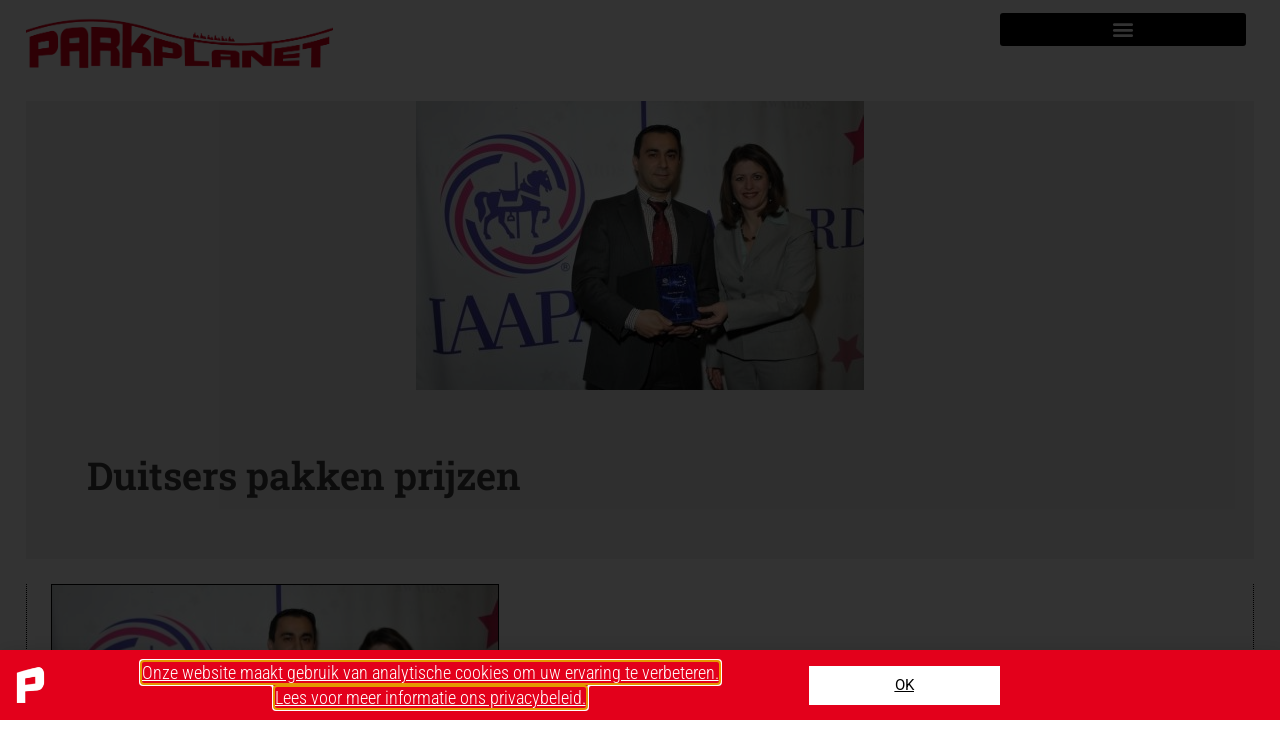

--- FILE ---
content_type: text/html; charset=UTF-8
request_url: https://parkplanet.nl/2008/12/duitsers-pakken-prijzen/
body_size: 21352
content:
<!doctype html>
<html lang="nl-NL">
<head>
	<meta charset="UTF-8">
	<meta name="viewport" content="width=device-width, initial-scale=1">
	<link rel="profile" href="https://gmpg.org/xfn/11">
	<meta name='robots' content='index, follow, max-image-preview:large, max-snippet:-1, max-video-preview:-1' />

	<!-- This site is optimized with the Yoast SEO plugin v26.8 - https://yoast.com/product/yoast-seo-wordpress/ -->
	<title>Duitsers pakken prijzen - Parkplanet</title>
	<link rel="canonical" href="https://parkplanet.nl/2008/12/duitsers-pakken-prijzen/" />
	<meta property="og:locale" content="nl_NL" />
	<meta property="og:type" content="article" />
	<meta property="og:title" content="Duitsers pakken prijzen - Parkplanet" />
	<meta property="og:description" content="Movie Park Germany&nbsp;heeft de Brass Ring Award gewonnen voor zijn website. De prijs wordt jaarlijks uitgereikt door de IAAPA, de internationale organisatie van attractieparken. Reclame De Brass Ring Awards worden uitgereikt aan attracties die uitblinken in reclame, marketing of pr. De prijzen zijn in het leven geroepen door de IAAPA, de International Association of Amusement [&hellip;]" />
	<meta property="og:url" content="https://parkplanet.nl/2008/12/duitsers-pakken-prijzen/" />
	<meta property="og:site_name" content="Parkplanet" />
	<meta property="article:published_time" content="2008-12-15T14:51:32+00:00" />
	<meta property="og:image" content="https://parkplanet.nl/wp-content/uploads/2008/12/mpg_brass_ring.jpg" />
	<meta property="og:image:width" content="448" />
	<meta property="og:image:height" content="289" />
	<meta property="og:image:type" content="image/jpeg" />
	<meta name="author" content="pierre" />
	<meta name="twitter:card" content="summary_large_image" />
	<meta name="twitter:label1" content="Geschreven door" />
	<meta name="twitter:data1" content="pierre" />
	<meta name="twitter:label2" content="Geschatte leestijd" />
	<meta name="twitter:data2" content="1 minuut" />
	<script type="application/ld+json" class="yoast-schema-graph">{"@context":"https://schema.org","@graph":[{"@type":"Article","@id":"https://parkplanet.nl/2008/12/duitsers-pakken-prijzen/#article","isPartOf":{"@id":"https://parkplanet.nl/2008/12/duitsers-pakken-prijzen/"},"author":{"name":"pierre","@id":"https://parkplanet.nl/#/schema/person/13e079b5d5b9f023932ec6ae47cbe13a"},"headline":"Duitsers pakken prijzen","datePublished":"2008-12-15T14:51:32+00:00","mainEntityOfPage":{"@id":"https://parkplanet.nl/2008/12/duitsers-pakken-prijzen/"},"wordCount":231,"publisher":{"@id":"https://parkplanet.nl/#organization"},"image":{"@id":"https://parkplanet.nl/2008/12/duitsers-pakken-prijzen/#primaryimage"},"thumbnailUrl":"https://parkplanet.nl/wp-content/uploads/2008/12/mpg_brass_ring.jpg","articleSection":["Movie Park Germany (Duitsland)"],"inLanguage":"nl-NL"},{"@type":"WebPage","@id":"https://parkplanet.nl/2008/12/duitsers-pakken-prijzen/","url":"https://parkplanet.nl/2008/12/duitsers-pakken-prijzen/","name":"Duitsers pakken prijzen - Parkplanet","isPartOf":{"@id":"https://parkplanet.nl/#website"},"primaryImageOfPage":{"@id":"https://parkplanet.nl/2008/12/duitsers-pakken-prijzen/#primaryimage"},"image":{"@id":"https://parkplanet.nl/2008/12/duitsers-pakken-prijzen/#primaryimage"},"thumbnailUrl":"https://parkplanet.nl/wp-content/uploads/2008/12/mpg_brass_ring.jpg","datePublished":"2008-12-15T14:51:32+00:00","breadcrumb":{"@id":"https://parkplanet.nl/2008/12/duitsers-pakken-prijzen/#breadcrumb"},"inLanguage":"nl-NL","potentialAction":[{"@type":"ReadAction","target":["https://parkplanet.nl/2008/12/duitsers-pakken-prijzen/"]}]},{"@type":"ImageObject","inLanguage":"nl-NL","@id":"https://parkplanet.nl/2008/12/duitsers-pakken-prijzen/#primaryimage","url":"https://parkplanet.nl/wp-content/uploads/2008/12/mpg_brass_ring.jpg","contentUrl":"https://parkplanet.nl/wp-content/uploads/2008/12/mpg_brass_ring.jpg","width":448,"height":289,"caption":"De uitreiking van de Brass Ring Award"},{"@type":"BreadcrumbList","@id":"https://parkplanet.nl/2008/12/duitsers-pakken-prijzen/#breadcrumb","itemListElement":[{"@type":"ListItem","position":1,"name":"Home","item":"https://parkplanet.nl/"},{"@type":"ListItem","position":2,"name":"Duitsers pakken prijzen"}]},{"@type":"WebSite","@id":"https://parkplanet.nl/#website","url":"https://parkplanet.nl/","name":"Parkplanet","description":"Nieuws en informatie over attractieparken","publisher":{"@id":"https://parkplanet.nl/#organization"},"potentialAction":[{"@type":"SearchAction","target":{"@type":"EntryPoint","urlTemplate":"https://parkplanet.nl/?s={search_term_string}"},"query-input":{"@type":"PropertyValueSpecification","valueRequired":true,"valueName":"search_term_string"}}],"inLanguage":"nl-NL"},{"@type":"Organization","@id":"https://parkplanet.nl/#organization","name":"Parkplanet","url":"https://parkplanet.nl/","logo":{"@type":"ImageObject","inLanguage":"nl-NL","@id":"https://parkplanet.nl/#/schema/logo/image/","url":"https://parkplanet.nl/wp-content/uploads/2021/06/20210514_logo_parkplanet.jpg","contentUrl":"https://parkplanet.nl/wp-content/uploads/2021/06/20210514_logo_parkplanet.jpg","width":1500,"height":282,"caption":"Parkplanet"},"image":{"@id":"https://parkplanet.nl/#/schema/logo/image/"}},{"@type":"Person","@id":"https://parkplanet.nl/#/schema/person/13e079b5d5b9f023932ec6ae47cbe13a","name":"pierre","image":{"@type":"ImageObject","inLanguage":"nl-NL","@id":"https://parkplanet.nl/#/schema/person/image/","url":"https://secure.gravatar.com/avatar/3399efc52e9266a3986a19d6673561fcdedc344b39ddccbad8bcc182862b5dc7?s=96&d=mm&r=g","contentUrl":"https://secure.gravatar.com/avatar/3399efc52e9266a3986a19d6673561fcdedc344b39ddccbad8bcc182862b5dc7?s=96&d=mm&r=g","caption":"pierre"},"sameAs":["https://parkplanet.nl"],"url":"https://parkplanet.nl/author/pierre/"}]}</script>
	<!-- / Yoast SEO plugin. -->


<link rel='dns-prefetch' href='//challenges.cloudflare.com' />
<link rel="alternate" type="application/rss+xml" title="Parkplanet &raquo; feed" href="https://parkplanet.nl/feed/" />
<link rel="alternate" type="application/rss+xml" title="Parkplanet &raquo; reacties feed" href="https://parkplanet.nl/comments/feed/" />
<link rel="alternate" title="oEmbed (JSON)" type="application/json+oembed" href="https://parkplanet.nl/wp-json/oembed/1.0/embed?url=https%3A%2F%2Fparkplanet.nl%2F2008%2F12%2Fduitsers-pakken-prijzen%2F" />
<link rel="alternate" title="oEmbed (XML)" type="text/xml+oembed" href="https://parkplanet.nl/wp-json/oembed/1.0/embed?url=https%3A%2F%2Fparkplanet.nl%2F2008%2F12%2Fduitsers-pakken-prijzen%2F&#038;format=xml" />
		<style>
			.lazyload,
			.lazyloading {
				max-width: 100%;
			}
		</style>
		<style id='wp-img-auto-sizes-contain-inline-css'>
img:is([sizes=auto i],[sizes^="auto," i]){contain-intrinsic-size:3000px 1500px}
/*# sourceURL=wp-img-auto-sizes-contain-inline-css */
</style>
<style id='wp-emoji-styles-inline-css'>

	img.wp-smiley, img.emoji {
		display: inline !important;
		border: none !important;
		box-shadow: none !important;
		height: 1em !important;
		width: 1em !important;
		margin: 0 0.07em !important;
		vertical-align: -0.1em !important;
		background: none !important;
		padding: 0 !important;
	}
/*# sourceURL=wp-emoji-styles-inline-css */
</style>
<link rel='stylesheet' id='wp-block-library-css' href='https://parkplanet.nl/wp-includes/css/dist/block-library/style.min.css?ver=6.9' media='all' />
<link rel='stylesheet' id='betterdocs-blocks-category-slate-layout-css' href='https://parkplanet.nl/wp-content/plugins/betterdocs/assets/blocks/category-slate-layout/default.css?ver=4.3.4' media='all' />
<style id='filebird-block-filebird-gallery-style-inline-css'>
ul.filebird-block-filebird-gallery{margin:auto!important;padding:0!important;width:100%}ul.filebird-block-filebird-gallery.layout-grid{display:grid;grid-gap:20px;align-items:stretch;grid-template-columns:repeat(var(--columns),1fr);justify-items:stretch}ul.filebird-block-filebird-gallery.layout-grid li img{border:1px solid #ccc;box-shadow:2px 2px 6px 0 rgba(0,0,0,.3);height:100%;max-width:100%;-o-object-fit:cover;object-fit:cover;width:100%}ul.filebird-block-filebird-gallery.layout-masonry{-moz-column-count:var(--columns);-moz-column-gap:var(--space);column-gap:var(--space);-moz-column-width:var(--min-width);columns:var(--min-width) var(--columns);display:block;overflow:auto}ul.filebird-block-filebird-gallery.layout-masonry li{margin-bottom:var(--space)}ul.filebird-block-filebird-gallery li{list-style:none}ul.filebird-block-filebird-gallery li figure{height:100%;margin:0;padding:0;position:relative;width:100%}ul.filebird-block-filebird-gallery li figure figcaption{background:linear-gradient(0deg,rgba(0,0,0,.7),rgba(0,0,0,.3) 70%,transparent);bottom:0;box-sizing:border-box;color:#fff;font-size:.8em;margin:0;max-height:100%;overflow:auto;padding:3em .77em .7em;position:absolute;text-align:center;width:100%;z-index:2}ul.filebird-block-filebird-gallery li figure figcaption a{color:inherit}

/*# sourceURL=https://parkplanet.nl/wp-content/plugins/filebird/blocks/filebird-gallery/build/style-index.css */
</style>
<style id='global-styles-inline-css'>
:root{--wp--preset--aspect-ratio--square: 1;--wp--preset--aspect-ratio--4-3: 4/3;--wp--preset--aspect-ratio--3-4: 3/4;--wp--preset--aspect-ratio--3-2: 3/2;--wp--preset--aspect-ratio--2-3: 2/3;--wp--preset--aspect-ratio--16-9: 16/9;--wp--preset--aspect-ratio--9-16: 9/16;--wp--preset--color--black: #000000;--wp--preset--color--cyan-bluish-gray: #abb8c3;--wp--preset--color--white: #ffffff;--wp--preset--color--pale-pink: #f78da7;--wp--preset--color--vivid-red: #cf2e2e;--wp--preset--color--luminous-vivid-orange: #ff6900;--wp--preset--color--luminous-vivid-amber: #fcb900;--wp--preset--color--light-green-cyan: #7bdcb5;--wp--preset--color--vivid-green-cyan: #00d084;--wp--preset--color--pale-cyan-blue: #8ed1fc;--wp--preset--color--vivid-cyan-blue: #0693e3;--wp--preset--color--vivid-purple: #9b51e0;--wp--preset--gradient--vivid-cyan-blue-to-vivid-purple: linear-gradient(135deg,rgb(6,147,227) 0%,rgb(155,81,224) 100%);--wp--preset--gradient--light-green-cyan-to-vivid-green-cyan: linear-gradient(135deg,rgb(122,220,180) 0%,rgb(0,208,130) 100%);--wp--preset--gradient--luminous-vivid-amber-to-luminous-vivid-orange: linear-gradient(135deg,rgb(252,185,0) 0%,rgb(255,105,0) 100%);--wp--preset--gradient--luminous-vivid-orange-to-vivid-red: linear-gradient(135deg,rgb(255,105,0) 0%,rgb(207,46,46) 100%);--wp--preset--gradient--very-light-gray-to-cyan-bluish-gray: linear-gradient(135deg,rgb(238,238,238) 0%,rgb(169,184,195) 100%);--wp--preset--gradient--cool-to-warm-spectrum: linear-gradient(135deg,rgb(74,234,220) 0%,rgb(151,120,209) 20%,rgb(207,42,186) 40%,rgb(238,44,130) 60%,rgb(251,105,98) 80%,rgb(254,248,76) 100%);--wp--preset--gradient--blush-light-purple: linear-gradient(135deg,rgb(255,206,236) 0%,rgb(152,150,240) 100%);--wp--preset--gradient--blush-bordeaux: linear-gradient(135deg,rgb(254,205,165) 0%,rgb(254,45,45) 50%,rgb(107,0,62) 100%);--wp--preset--gradient--luminous-dusk: linear-gradient(135deg,rgb(255,203,112) 0%,rgb(199,81,192) 50%,rgb(65,88,208) 100%);--wp--preset--gradient--pale-ocean: linear-gradient(135deg,rgb(255,245,203) 0%,rgb(182,227,212) 50%,rgb(51,167,181) 100%);--wp--preset--gradient--electric-grass: linear-gradient(135deg,rgb(202,248,128) 0%,rgb(113,206,126) 100%);--wp--preset--gradient--midnight: linear-gradient(135deg,rgb(2,3,129) 0%,rgb(40,116,252) 100%);--wp--preset--font-size--small: 13px;--wp--preset--font-size--medium: 20px;--wp--preset--font-size--large: 36px;--wp--preset--font-size--x-large: 42px;--wp--preset--spacing--20: 0.44rem;--wp--preset--spacing--30: 0.67rem;--wp--preset--spacing--40: 1rem;--wp--preset--spacing--50: 1.5rem;--wp--preset--spacing--60: 2.25rem;--wp--preset--spacing--70: 3.38rem;--wp--preset--spacing--80: 5.06rem;--wp--preset--shadow--natural: 6px 6px 9px rgba(0, 0, 0, 0.2);--wp--preset--shadow--deep: 12px 12px 50px rgba(0, 0, 0, 0.4);--wp--preset--shadow--sharp: 6px 6px 0px rgba(0, 0, 0, 0.2);--wp--preset--shadow--outlined: 6px 6px 0px -3px rgb(255, 255, 255), 6px 6px rgb(0, 0, 0);--wp--preset--shadow--crisp: 6px 6px 0px rgb(0, 0, 0);}:root { --wp--style--global--content-size: 800px;--wp--style--global--wide-size: 1200px; }:where(body) { margin: 0; }.wp-site-blocks > .alignleft { float: left; margin-right: 2em; }.wp-site-blocks > .alignright { float: right; margin-left: 2em; }.wp-site-blocks > .aligncenter { justify-content: center; margin-left: auto; margin-right: auto; }:where(.wp-site-blocks) > * { margin-block-start: 24px; margin-block-end: 0; }:where(.wp-site-blocks) > :first-child { margin-block-start: 0; }:where(.wp-site-blocks) > :last-child { margin-block-end: 0; }:root { --wp--style--block-gap: 24px; }:root :where(.is-layout-flow) > :first-child{margin-block-start: 0;}:root :where(.is-layout-flow) > :last-child{margin-block-end: 0;}:root :where(.is-layout-flow) > *{margin-block-start: 24px;margin-block-end: 0;}:root :where(.is-layout-constrained) > :first-child{margin-block-start: 0;}:root :where(.is-layout-constrained) > :last-child{margin-block-end: 0;}:root :where(.is-layout-constrained) > *{margin-block-start: 24px;margin-block-end: 0;}:root :where(.is-layout-flex){gap: 24px;}:root :where(.is-layout-grid){gap: 24px;}.is-layout-flow > .alignleft{float: left;margin-inline-start: 0;margin-inline-end: 2em;}.is-layout-flow > .alignright{float: right;margin-inline-start: 2em;margin-inline-end: 0;}.is-layout-flow > .aligncenter{margin-left: auto !important;margin-right: auto !important;}.is-layout-constrained > .alignleft{float: left;margin-inline-start: 0;margin-inline-end: 2em;}.is-layout-constrained > .alignright{float: right;margin-inline-start: 2em;margin-inline-end: 0;}.is-layout-constrained > .aligncenter{margin-left: auto !important;margin-right: auto !important;}.is-layout-constrained > :where(:not(.alignleft):not(.alignright):not(.alignfull)){max-width: var(--wp--style--global--content-size);margin-left: auto !important;margin-right: auto !important;}.is-layout-constrained > .alignwide{max-width: var(--wp--style--global--wide-size);}body .is-layout-flex{display: flex;}.is-layout-flex{flex-wrap: wrap;align-items: center;}.is-layout-flex > :is(*, div){margin: 0;}body .is-layout-grid{display: grid;}.is-layout-grid > :is(*, div){margin: 0;}body{padding-top: 0px;padding-right: 0px;padding-bottom: 0px;padding-left: 0px;}a:where(:not(.wp-element-button)){text-decoration: underline;}:root :where(.wp-element-button, .wp-block-button__link){background-color: #32373c;border-width: 0;color: #fff;font-family: inherit;font-size: inherit;font-style: inherit;font-weight: inherit;letter-spacing: inherit;line-height: inherit;padding-top: calc(0.667em + 2px);padding-right: calc(1.333em + 2px);padding-bottom: calc(0.667em + 2px);padding-left: calc(1.333em + 2px);text-decoration: none;text-transform: inherit;}.has-black-color{color: var(--wp--preset--color--black) !important;}.has-cyan-bluish-gray-color{color: var(--wp--preset--color--cyan-bluish-gray) !important;}.has-white-color{color: var(--wp--preset--color--white) !important;}.has-pale-pink-color{color: var(--wp--preset--color--pale-pink) !important;}.has-vivid-red-color{color: var(--wp--preset--color--vivid-red) !important;}.has-luminous-vivid-orange-color{color: var(--wp--preset--color--luminous-vivid-orange) !important;}.has-luminous-vivid-amber-color{color: var(--wp--preset--color--luminous-vivid-amber) !important;}.has-light-green-cyan-color{color: var(--wp--preset--color--light-green-cyan) !important;}.has-vivid-green-cyan-color{color: var(--wp--preset--color--vivid-green-cyan) !important;}.has-pale-cyan-blue-color{color: var(--wp--preset--color--pale-cyan-blue) !important;}.has-vivid-cyan-blue-color{color: var(--wp--preset--color--vivid-cyan-blue) !important;}.has-vivid-purple-color{color: var(--wp--preset--color--vivid-purple) !important;}.has-black-background-color{background-color: var(--wp--preset--color--black) !important;}.has-cyan-bluish-gray-background-color{background-color: var(--wp--preset--color--cyan-bluish-gray) !important;}.has-white-background-color{background-color: var(--wp--preset--color--white) !important;}.has-pale-pink-background-color{background-color: var(--wp--preset--color--pale-pink) !important;}.has-vivid-red-background-color{background-color: var(--wp--preset--color--vivid-red) !important;}.has-luminous-vivid-orange-background-color{background-color: var(--wp--preset--color--luminous-vivid-orange) !important;}.has-luminous-vivid-amber-background-color{background-color: var(--wp--preset--color--luminous-vivid-amber) !important;}.has-light-green-cyan-background-color{background-color: var(--wp--preset--color--light-green-cyan) !important;}.has-vivid-green-cyan-background-color{background-color: var(--wp--preset--color--vivid-green-cyan) !important;}.has-pale-cyan-blue-background-color{background-color: var(--wp--preset--color--pale-cyan-blue) !important;}.has-vivid-cyan-blue-background-color{background-color: var(--wp--preset--color--vivid-cyan-blue) !important;}.has-vivid-purple-background-color{background-color: var(--wp--preset--color--vivid-purple) !important;}.has-black-border-color{border-color: var(--wp--preset--color--black) !important;}.has-cyan-bluish-gray-border-color{border-color: var(--wp--preset--color--cyan-bluish-gray) !important;}.has-white-border-color{border-color: var(--wp--preset--color--white) !important;}.has-pale-pink-border-color{border-color: var(--wp--preset--color--pale-pink) !important;}.has-vivid-red-border-color{border-color: var(--wp--preset--color--vivid-red) !important;}.has-luminous-vivid-orange-border-color{border-color: var(--wp--preset--color--luminous-vivid-orange) !important;}.has-luminous-vivid-amber-border-color{border-color: var(--wp--preset--color--luminous-vivid-amber) !important;}.has-light-green-cyan-border-color{border-color: var(--wp--preset--color--light-green-cyan) !important;}.has-vivid-green-cyan-border-color{border-color: var(--wp--preset--color--vivid-green-cyan) !important;}.has-pale-cyan-blue-border-color{border-color: var(--wp--preset--color--pale-cyan-blue) !important;}.has-vivid-cyan-blue-border-color{border-color: var(--wp--preset--color--vivid-cyan-blue) !important;}.has-vivid-purple-border-color{border-color: var(--wp--preset--color--vivid-purple) !important;}.has-vivid-cyan-blue-to-vivid-purple-gradient-background{background: var(--wp--preset--gradient--vivid-cyan-blue-to-vivid-purple) !important;}.has-light-green-cyan-to-vivid-green-cyan-gradient-background{background: var(--wp--preset--gradient--light-green-cyan-to-vivid-green-cyan) !important;}.has-luminous-vivid-amber-to-luminous-vivid-orange-gradient-background{background: var(--wp--preset--gradient--luminous-vivid-amber-to-luminous-vivid-orange) !important;}.has-luminous-vivid-orange-to-vivid-red-gradient-background{background: var(--wp--preset--gradient--luminous-vivid-orange-to-vivid-red) !important;}.has-very-light-gray-to-cyan-bluish-gray-gradient-background{background: var(--wp--preset--gradient--very-light-gray-to-cyan-bluish-gray) !important;}.has-cool-to-warm-spectrum-gradient-background{background: var(--wp--preset--gradient--cool-to-warm-spectrum) !important;}.has-blush-light-purple-gradient-background{background: var(--wp--preset--gradient--blush-light-purple) !important;}.has-blush-bordeaux-gradient-background{background: var(--wp--preset--gradient--blush-bordeaux) !important;}.has-luminous-dusk-gradient-background{background: var(--wp--preset--gradient--luminous-dusk) !important;}.has-pale-ocean-gradient-background{background: var(--wp--preset--gradient--pale-ocean) !important;}.has-electric-grass-gradient-background{background: var(--wp--preset--gradient--electric-grass) !important;}.has-midnight-gradient-background{background: var(--wp--preset--gradient--midnight) !important;}.has-small-font-size{font-size: var(--wp--preset--font-size--small) !important;}.has-medium-font-size{font-size: var(--wp--preset--font-size--medium) !important;}.has-large-font-size{font-size: var(--wp--preset--font-size--large) !important;}.has-x-large-font-size{font-size: var(--wp--preset--font-size--x-large) !important;}
:root :where(.wp-block-pullquote){font-size: 1.5em;line-height: 1.6;}
/*# sourceURL=global-styles-inline-css */
</style>
<link rel='stylesheet' id='hello-elementor-css' href='https://parkplanet.nl/wp-content/themes/hello-elementor/assets/css/reset.css?ver=3.4.5' media='all' />
<link rel='stylesheet' id='hello-elementor-theme-style-css' href='https://parkplanet.nl/wp-content/themes/hello-elementor/assets/css/theme.css?ver=3.4.5' media='all' />
<link rel='stylesheet' id='hello-elementor-header-footer-css' href='https://parkplanet.nl/wp-content/themes/hello-elementor/assets/css/header-footer.css?ver=3.4.5' media='all' />
<link rel='stylesheet' id='elementor-frontend-css' href='https://parkplanet.nl/wp-content/uploads/elementor/css/custom-frontend.min.css?ver=1768988164' media='all' />
<link rel='stylesheet' id='widget-image-css' href='https://parkplanet.nl/wp-content/plugins/elementor/assets/css/widget-image.min.css?ver=3.34.2' media='all' />
<link rel='stylesheet' id='widget-nav-menu-css' href='https://parkplanet.nl/wp-content/uploads/elementor/css/custom-pro-widget-nav-menu.min.css?ver=1768988164' media='all' />
<link rel='stylesheet' id='e-sticky-css' href='https://parkplanet.nl/wp-content/plugins/elementor-pro/assets/css/modules/sticky.min.css?ver=3.34.0' media='all' />
<link rel='stylesheet' id='eael-general-css' href='https://parkplanet.nl/wp-content/plugins/essential-addons-for-elementor-lite/assets/front-end/css/view/general.min.css?ver=6.5.8' media='all' />
<link rel='stylesheet' id='eael-10171-css' href='https://parkplanet.nl/wp-content/uploads/essential-addons-elementor/eael-10171.css?ver=1229352692' media='all' />
<link rel='stylesheet' id='widget-icon-list-css' href='https://parkplanet.nl/wp-content/uploads/elementor/css/custom-widget-icon-list.min.css?ver=1768988164' media='all' />
<link rel='stylesheet' id='widget-heading-css' href='https://parkplanet.nl/wp-content/plugins/elementor/assets/css/widget-heading.min.css?ver=3.34.2' media='all' />
<link rel='stylesheet' id='widget-social-icons-css' href='https://parkplanet.nl/wp-content/plugins/elementor/assets/css/widget-social-icons.min.css?ver=3.34.2' media='all' />
<link rel='stylesheet' id='e-apple-webkit-css' href='https://parkplanet.nl/wp-content/uploads/elementor/css/custom-apple-webkit.min.css?ver=1768988164' media='all' />
<link rel='stylesheet' id='widget-search-form-css' href='https://parkplanet.nl/wp-content/plugins/elementor-pro/assets/css/widget-search-form.min.css?ver=3.34.0' media='all' />
<link rel='stylesheet' id='elementor-icons-shared-0-css' href='https://parkplanet.nl/wp-content/plugins/elementor/assets/lib/font-awesome/css/fontawesome.min.css?ver=5.15.3' media='all' />
<link rel='stylesheet' id='elementor-icons-fa-solid-css' href='https://parkplanet.nl/wp-content/plugins/elementor/assets/lib/font-awesome/css/solid.min.css?ver=5.15.3' media='all' />
<link rel='stylesheet' id='eael-9578-css' href='https://parkplanet.nl/wp-content/uploads/essential-addons-elementor/eael-9578.css?ver=1229352692' media='all' />
<link rel='stylesheet' id='widget-share-buttons-css' href='https://parkplanet.nl/wp-content/plugins/elementor-pro/assets/css/widget-share-buttons.min.css?ver=3.34.0' media='all' />
<link rel='stylesheet' id='elementor-icons-fa-brands-css' href='https://parkplanet.nl/wp-content/plugins/elementor/assets/lib/font-awesome/css/brands.min.css?ver=5.15.3' media='all' />
<link rel='stylesheet' id='widget-spacer-css' href='https://parkplanet.nl/wp-content/plugins/elementor/assets/css/widget-spacer.min.css?ver=3.34.2' media='all' />
<link rel='stylesheet' id='swiper-css' href='https://parkplanet.nl/wp-content/plugins/elementor/assets/lib/swiper/v8/css/swiper.min.css?ver=8.4.5' media='all' />
<link rel='stylesheet' id='e-swiper-css' href='https://parkplanet.nl/wp-content/plugins/elementor/assets/css/conditionals/e-swiper.min.css?ver=3.34.2' media='all' />
<link rel='stylesheet' id='e-popup-css' href='https://parkplanet.nl/wp-content/plugins/elementor-pro/assets/css/conditionals/popup.min.css?ver=3.34.0' media='all' />
<link rel='stylesheet' id='elementor-icons-css' href='https://parkplanet.nl/wp-content/plugins/elementor/assets/lib/eicons/css/elementor-icons.min.css?ver=5.46.0' media='all' />
<style id='elementor-icons-inline-css'>

		.elementor-add-new-section .elementor-add-templately-promo-button{
            background-color: #5d4fff !important;
            background-image: url(https://parkplanet.nl/wp-content/plugins/essential-addons-for-elementor-lite/assets/admin/images/templately/logo-icon.svg);
            background-repeat: no-repeat;
            background-position: center center;
            position: relative;
        }
        
		.elementor-add-new-section .elementor-add-templately-promo-button > i{
            height: 12px;
        }
        
        body .elementor-add-new-section .elementor-add-section-area-button {
            margin-left: 0;
        }

		.elementor-add-new-section .elementor-add-templately-promo-button{
            background-color: #5d4fff !important;
            background-image: url(https://parkplanet.nl/wp-content/plugins/essential-addons-for-elementor-lite/assets/admin/images/templately/logo-icon.svg);
            background-repeat: no-repeat;
            background-position: center center;
            position: relative;
        }
        
		.elementor-add-new-section .elementor-add-templately-promo-button > i{
            height: 12px;
        }
        
        body .elementor-add-new-section .elementor-add-section-area-button {
            margin-left: 0;
        }

		.elementor-add-new-section .elementor-add-templately-promo-button{
            background-color: #5d4fff !important;
            background-image: url(https://parkplanet.nl/wp-content/plugins/essential-addons-for-elementor-lite/assets/admin/images/templately/logo-icon.svg);
            background-repeat: no-repeat;
            background-position: center center;
            position: relative;
        }
        
		.elementor-add-new-section .elementor-add-templately-promo-button > i{
            height: 12px;
        }
        
        body .elementor-add-new-section .elementor-add-section-area-button {
            margin-left: 0;
        }

		.elementor-add-new-section .elementor-add-templately-promo-button{
            background-color: #5d4fff !important;
            background-image: url(https://parkplanet.nl/wp-content/plugins/essential-addons-for-elementor-lite/assets/admin/images/templately/logo-icon.svg);
            background-repeat: no-repeat;
            background-position: center center;
            position: relative;
        }
        
		.elementor-add-new-section .elementor-add-templately-promo-button > i{
            height: 12px;
        }
        
        body .elementor-add-new-section .elementor-add-section-area-button {
            margin-left: 0;
        }
/*# sourceURL=elementor-icons-inline-css */
</style>
<link rel='stylesheet' id='elementor-post-8716-css' href='https://parkplanet.nl/wp-content/uploads/elementor/css/post-8716.css?ver=1768988164' media='all' />
<link rel='stylesheet' id='font-awesome-5-all-css' href='https://parkplanet.nl/wp-content/plugins/elementor/assets/lib/font-awesome/css/all.min.css?ver=3.34.2' media='all' />
<link rel='stylesheet' id='font-awesome-4-shim-css' href='https://parkplanet.nl/wp-content/plugins/elementor/assets/lib/font-awesome/css/v4-shims.min.css?ver=3.34.2' media='all' />
<link rel='stylesheet' id='elementor-post-9462-css' href='https://parkplanet.nl/wp-content/uploads/elementor/css/post-9462.css?ver=1768988165' media='all' />
<link rel='stylesheet' id='elementor-post-10171-css' href='https://parkplanet.nl/wp-content/uploads/elementor/css/post-10171.css?ver=1768988165' media='all' />
<link rel='stylesheet' id='elementor-post-9578-css' href='https://parkplanet.nl/wp-content/uploads/elementor/css/post-9578.css?ver=1768988166' media='all' />
<link rel='stylesheet' id='elementor-post-13156-css' href='https://parkplanet.nl/wp-content/uploads/elementor/css/post-13156.css?ver=1768988166' media='all' />
<link rel='stylesheet' id='elementor-gf-local-robotoslab-css' href='https://parkplanet.nl/wp-content/uploads/elementor/google-fonts/css/robotoslab.css?ver=1742277297' media='all' />
<link rel='stylesheet' id='elementor-gf-local-roboto-css' href='https://parkplanet.nl/wp-content/uploads/elementor/google-fonts/css/roboto.css?ver=1742277980' media='all' />
<link rel='stylesheet' id='elementor-gf-local-robotocondensed-css' href='https://parkplanet.nl/wp-content/uploads/elementor/google-fonts/css/robotocondensed.css?ver=1742278355' media='all' />
<link rel='stylesheet' id='elementor-icons-fa-regular-css' href='https://parkplanet.nl/wp-content/plugins/elementor/assets/lib/font-awesome/css/regular.min.css?ver=5.15.3' media='all' />
<script src="https://parkplanet.nl/wp-includes/js/jquery/jquery.min.js?ver=3.7.1" id="jquery-core-js"></script>
<script src="https://parkplanet.nl/wp-includes/js/jquery/jquery-migrate.min.js?ver=3.4.1" id="jquery-migrate-js"></script>
<script src="https://parkplanet.nl/wp-content/plugins/elementor/assets/lib/font-awesome/js/v4-shims.min.js?ver=3.34.2" id="font-awesome-4-shim-js"></script>
<link rel="https://api.w.org/" href="https://parkplanet.nl/wp-json/" /><link rel="alternate" title="JSON" type="application/json" href="https://parkplanet.nl/wp-json/wp/v2/posts/1198" /><link rel="EditURI" type="application/rsd+xml" title="RSD" href="https://parkplanet.nl/xmlrpc.php?rsd" />
<meta name="generator" content="WordPress 6.9" />
<link rel='shortlink' href='https://parkplanet.nl/?p=1198' />
		<script>
			document.documentElement.className = document.documentElement.className.replace('no-js', 'js');
		</script>
				<style>
			.no-js img.lazyload {
				display: none;
			}

			figure.wp-block-image img.lazyloading {
				min-width: 150px;
			}

			.lazyload,
			.lazyloading {
				--smush-placeholder-width: 100px;
				--smush-placeholder-aspect-ratio: 1/1;
				width: var(--smush-image-width, var(--smush-placeholder-width)) !important;
				aspect-ratio: var(--smush-image-aspect-ratio, var(--smush-placeholder-aspect-ratio)) !important;
			}

						.lazyload, .lazyloading {
				opacity: 0;
			}

			.lazyloaded {
				opacity: 1;
				transition: opacity 400ms;
				transition-delay: 0ms;
			}

					</style>
		<meta name="generator" content="Elementor 3.34.2; features: additional_custom_breakpoints; settings: css_print_method-external, google_font-enabled, font_display-auto">
			<style>
				.e-con.e-parent:nth-of-type(n+4):not(.e-lazyloaded):not(.e-no-lazyload),
				.e-con.e-parent:nth-of-type(n+4):not(.e-lazyloaded):not(.e-no-lazyload) * {
					background-image: none !important;
				}
				@media screen and (max-height: 1024px) {
					.e-con.e-parent:nth-of-type(n+3):not(.e-lazyloaded):not(.e-no-lazyload),
					.e-con.e-parent:nth-of-type(n+3):not(.e-lazyloaded):not(.e-no-lazyload) * {
						background-image: none !important;
					}
				}
				@media screen and (max-height: 640px) {
					.e-con.e-parent:nth-of-type(n+2):not(.e-lazyloaded):not(.e-no-lazyload),
					.e-con.e-parent:nth-of-type(n+2):not(.e-lazyloaded):not(.e-no-lazyload) * {
						background-image: none !important;
					}
				}
			</style>
			<link rel="icon" href="https://parkplanet.nl/wp-content/uploads/2021/05/favicon-96x96-1-80x80.png" sizes="32x32" />
<link rel="icon" href="https://parkplanet.nl/wp-content/uploads/2021/05/favicon-96x96-1.png" sizes="192x192" />
<link rel="apple-touch-icon" href="https://parkplanet.nl/wp-content/uploads/2021/05/favicon-96x96-1.png" />
<meta name="msapplication-TileImage" content="https://parkplanet.nl/wp-content/uploads/2021/05/favicon-96x96-1.png" />
</head>
<body class="wp-singular post-template-default single single-post postid-1198 single-format-standard wp-custom-logo wp-embed-responsive wp-theme-hello-elementor hello-elementor-default elementor-default elementor-kit-8716 elementor-page-9578">


<a class="skip-link screen-reader-text" href="#content">Ga naar de inhoud</a>

		<header data-elementor-type="header" data-elementor-id="9462" class="elementor elementor-9462 elementor-location-header" data-elementor-post-type="elementor_library">
					<section data-particle_enable="false" data-particle-mobile-disabled="false" class="elementor-section elementor-top-section elementor-element elementor-element-9a0859b elementor-section-full_width elementor-section-height-default elementor-section-height-default" data-id="9a0859b" data-element_type="section" data-settings="{&quot;background_background&quot;:&quot;classic&quot;,&quot;sticky&quot;:&quot;top&quot;,&quot;sticky_on&quot;:[&quot;desktop&quot;,&quot;tablet&quot;,&quot;mobile&quot;],&quot;sticky_offset&quot;:0,&quot;sticky_effects_offset&quot;:0,&quot;sticky_anchor_link_offset&quot;:0}">
						<div class="elementor-container elementor-column-gap-default">
					<div class="elementor-column elementor-col-33 elementor-top-column elementor-element elementor-element-5106853" data-id="5106853" data-element_type="column">
			<div class="elementor-widget-wrap elementor-element-populated">
						<div class="elementor-element elementor-element-57f4001 elementor-widget elementor-widget-theme-site-logo elementor-widget-image" data-id="57f4001" data-element_type="widget" data-widget_type="theme-site-logo.default">
				<div class="elementor-widget-container">
											<a href="https://parkplanet.nl">
			<img width="1500" height="282" data-src="https://parkplanet.nl/wp-content/uploads/2021/06/20210514_logo_parkplanet.jpg" class="attachment-full size-full wp-image-13132 lazyload" alt="" data-srcset="https://parkplanet.nl/wp-content/uploads/2021/06/20210514_logo_parkplanet.jpg 1500w, https://parkplanet.nl/wp-content/uploads/2021/06/20210514_logo_parkplanet-300x56.jpg 300w, https://parkplanet.nl/wp-content/uploads/2021/06/20210514_logo_parkplanet-1030x194.jpg 1030w, https://parkplanet.nl/wp-content/uploads/2021/06/20210514_logo_parkplanet-768x144.jpg 768w" data-sizes="(max-width: 1500px) 100vw, 1500px" src="[data-uri]" style="--smush-placeholder-width: 1500px; --smush-placeholder-aspect-ratio: 1500/282;" />				</a>
											</div>
				</div>
					</div>
		</div>
				<div class="elementor-column elementor-col-33 elementor-top-column elementor-element elementor-element-624bc77 elementor-hidden-phone" data-id="624bc77" data-element_type="column">
			<div class="elementor-widget-wrap">
							</div>
		</div>
				<div class="elementor-column elementor-col-33 elementor-top-column elementor-element elementor-element-e20c845" data-id="e20c845" data-element_type="column">
			<div class="elementor-widget-wrap elementor-element-populated">
						<div class="elementor-element elementor-element-30a03eb elementor-nav-menu__text-align-center elementor-nav-menu--toggle elementor-nav-menu--burger elementor-widget elementor-widget-nav-menu" data-id="30a03eb" data-element_type="widget" data-settings="{&quot;layout&quot;:&quot;dropdown&quot;,&quot;submenu_icon&quot;:{&quot;value&quot;:&quot;&lt;i class=\&quot;\&quot; aria-hidden=\&quot;true\&quot;&gt;&lt;\/i&gt;&quot;,&quot;library&quot;:&quot;&quot;},&quot;toggle&quot;:&quot;burger&quot;}" data-widget_type="nav-menu.default">
				<div class="elementor-widget-container">
							<div class="elementor-menu-toggle" role="button" tabindex="0" aria-label="Menu toggle" aria-expanded="false">
			<i aria-hidden="true" role="presentation" class="elementor-menu-toggle__icon--open eicon-menu-bar"></i><i aria-hidden="true" role="presentation" class="elementor-menu-toggle__icon--close eicon-close"></i>		</div>
					<nav class="elementor-nav-menu--dropdown elementor-nav-menu__container" aria-hidden="true">
				<ul id="menu-2-30a03eb" class="elementor-nav-menu"><li class="menu-item menu-item-type-custom menu-item-object-custom menu-item-9413"><a href="https://parkplanet.nl/index.php?cat=119" class="elementor-item" tabindex="-1">Interviews</a></li>
<li class="menu-item menu-item-type-custom menu-item-object-custom menu-item-9414"><a href="https://parkplanet.nl/index.php?cat=118" class="elementor-item" tabindex="-1">Achtergrond</a></li>
<li class="menu-item menu-item-type-custom menu-item-object-custom menu-item-9415"><a href="https://parkplanet.nl/index.php?cat=117" class="elementor-item" tabindex="-1">Tips</a></li>
<li class="menu-item menu-item-type-custom menu-item-object-custom menu-item-9416"><a href="https://parkplanet.nl/index.php?cat=116" class="elementor-item" tabindex="-1">Nieuws</a></li>
<li class="menu-item menu-item-type-post_type menu-item-object-page menu-item-9570"><a href="https://parkplanet.nl/archief/" class="elementor-item" tabindex="-1">Archief</a></li>
</ul>			</nav>
						</div>
				</div>
					</div>
		</div>
					</div>
		</section>
				</header>
				<div data-elementor-type="single-post" data-elementor-id="9578" class="elementor elementor-9578 elementor-location-single post-1198 post type-post status-publish format-standard has-post-thumbnail hentry category-movie-park-germany-duitsland" data-elementor-post-type="elementor_library">
					<section data-particle_enable="false" data-particle-mobile-disabled="false" class="elementor-section elementor-top-section elementor-element elementor-element-f998a0d elementor-section-full_width elementor-section-stretched elementor-section-height-default elementor-section-height-default" data-id="f998a0d" data-element_type="section" data-settings="{&quot;stretch_section&quot;:&quot;section-stretched&quot;}">
						<div class="elementor-container elementor-column-gap-default">
					<div class="elementor-column elementor-col-50 elementor-top-column elementor-element elementor-element-3906f13" data-id="3906f13" data-element_type="column">
			<div class="elementor-widget-wrap elementor-element-populated">
						<section data-particle_enable="false" data-particle-mobile-disabled="false" class="elementor-section elementor-inner-section elementor-element elementor-element-a024530 elementor-section-full_width elementor-section-height-default elementor-section-height-default" data-id="a024530" data-element_type="section">
						<div class="elementor-container elementor-column-gap-default">
					<div class="elementor-column elementor-col-50 elementor-inner-column elementor-element elementor-element-e04c51c" data-id="e04c51c" data-element_type="column" data-settings="{&quot;background_background&quot;:&quot;classic&quot;}">
			<div class="elementor-widget-wrap elementor-element-populated">
						<div class="elementor-element elementor-element-322ed92 elementor-widget elementor-widget-theme-post-featured-image elementor-widget-image" data-id="322ed92" data-element_type="widget" data-widget_type="theme-post-featured-image.default">
				<div class="elementor-widget-container">
															<img width="448" height="289" data-src="https://parkplanet.nl/wp-content/uploads/2008/12/mpg_brass_ring.jpg" class="attachment-full size-full wp-image-4126 lazyload" alt="De uitreiking van de Brass Ring Award" data-srcset="https://parkplanet.nl/wp-content/uploads/2008/12/mpg_brass_ring.jpg 448w, https://parkplanet.nl/wp-content/uploads/2008/12/mpg_brass_ring-300x194.jpg 300w" data-sizes="(max-width: 448px) 100vw, 448px" src="[data-uri]" style="--smush-placeholder-width: 448px; --smush-placeholder-aspect-ratio: 448/289;" />															</div>
				</div>
					</div>
		</div>
				<div class="elementor-column elementor-col-50 elementor-inner-column elementor-element elementor-element-9856e1b" data-id="9856e1b" data-element_type="column" data-settings="{&quot;background_background&quot;:&quot;classic&quot;}">
			<div class="elementor-widget-wrap elementor-element-populated">
						<div class="elementor-element elementor-element-5faca7c elementor-widget elementor-widget-theme-post-title elementor-page-title elementor-widget-heading" data-id="5faca7c" data-element_type="widget" data-widget_type="theme-post-title.default">
				<div class="elementor-widget-container">
					<h1 class="elementor-heading-title elementor-size-default">Duitsers pakken prijzen</h1>				</div>
				</div>
					</div>
		</div>
					</div>
		</section>
							<div data-eael_duration="{&quot;transitionDuration&quot;:1000}" data-eael_easing="{&quot;transitionEasing&quot;:&quot;ease&quot;}" data-eael_hover_duration="{&quot;transitionDuration&quot;:1000}" data-eael_hover_easing="{&quot;transitionEasing&quot;:&quot;ease&quot;}" class="eael_hover_effect elementor-element elementor-element-41d09ac elementor-widget elementor-widget-theme-post-content" data-id="41d09ac" data-element_type="widget" data-settings="{&quot;eael_hover_effect_general_settings_easing&quot;:&quot;ease&quot;,&quot;eael_hover_effect_general_settings_hover_easing&quot;:&quot;ease&quot;}" data-widget_type="theme-post-content.default">
				<div class="elementor-widget-container">
					<h3><span style="font-size: 24pt; color: #000000; font-family: impact,chicago;"><img fetchpriority="high" decoding="async" class=" size-full wp-image-4126" style="width: 448px; height: 289px; border: #000000 1px solid;" title="De uitreiking van de Brass Ring Award" src="https://parkplanet.nl/wp-content/uploads/2008/12/mpg_brass_ring.jpg" alt="De uitreiking van de Brass Ring Award" width="448" height="289" align="bottom" srcset="https://parkplanet.nl/wp-content/uploads/2008/12/mpg_brass_ring.jpg 448w, https://parkplanet.nl/wp-content/uploads/2008/12/mpg_brass_ring-300x194.jpg 300w" sizes="(max-width: 448px) 100vw, 448px" /></span></h3>
<p><span style="color: #000000;">Movie Park Germany&nbsp;heeft de <em>Brass Ring Award</em> gewonnen voor zijn website.</span></p>
<p>  <span id="more-1198"></span>  </p>
<p><span style="color: #000000;">De prijs wordt jaarlijks uitgereikt door de IAAPA, de internationale organisatie van attractieparken.</span></p>
<h1><span style="color: #000000;"><strong>Reclame</strong></span></h1>
<p><span style="color: #000000;">De <em>Brass Ring Awards</em> worden uitgereikt aan attracties die uitblinken in reclame, marketing of pr. De prijzen zijn in het leven geroepen door de IAAPA, de <em>International Association of Amusement Parks and Attractions</em>. De <em>Brass Ring</em> wordt in diverse categorie&euml;n toegekend, onder meer aan het park met de beste reclamecampagne (zowel in tijdschriften als op billboards), de beste marketingcampagne, het beste pr-plan en de beste radio- en televisiecommercial.</span></p>
<h1><span style="color: #000000;">{googleads right}</span><span><strong>Website</strong></span></h1>
<p><span><strong></strong></span><span style="color: #000000;"><span style="text-decoration: underline;"><a href="parkprofielen-duitsland&amp;Itemid=134" target="_parent" rel="noopener">Movie Park Germany</a></span> won de Award voor </span><span style="text-decoration: underline;"><a href="http://www.movieparkgermany.de/" target="_blank" rel="noopener"><span style="color: #000000; text-decoration: underline;">www.movieparkgermany.de</span></a></span><span>, de offici&euml;le website van het park. De site heeft ook een Nederlandse variant: </span><span style="text-decoration: underline;"><a href="http://movieparkgermany.de/nl/" target="_blank" rel="noopener"><span style="color: #000000; text-decoration: underline;">www.movieparkgermany.nl</span></a></span><span>. De <em>Brass Ring Award</em> werd in ontvangst genomen door Nidal Sadeq, hoofd van de afdeling Sales &amp; marketing van het Duitse filmpark. Movie Park is het enige Europese park dat met een <em>Brass Ring </em>huiswaarts mocht keren.</span></p>
<h1><span style="color: #000000;"><strong>Parkshow<br /></strong></span></h1>
<p><span style="color: #000000;">Nog een tweede Duitse park ging aan de haal met een onderscheiding van de IAAPA: <span style="text-decoration: underline;"><a href="parkprofielen-duitsland&amp;Itemid=134" target="_parent" rel="noopener">Phantasialand</a></span> kreeg een <em>Big E Award</em>. Deze onderscheiding voor parkshows en -entertainment ging naar de voorstelling <em>Arachnom&eacute;</em>, die wordt opgevoerd in het Wintergarten Theater van het park.</p>
<p> <em>Foto: IAAPA-vertegenwoordigster Natasha Collura overhandigt de Brass Ring aan Nidal Sadeq.</em></span></p>
<p><span style="color: #808080; font-size: 0.75em;"><br /><span style="color: #000000;">&copy; 2008 TEKST: PARKPLANET &#8211; FOTO: MOVIE PARK GERMANY</span></span></p>
				</div>
				</div>
				<div class="elementor-element elementor-element-c8d70e5 elementor-share-buttons--view-icon elementor-share-buttons--skin-gradient elementor-share-buttons--shape-square elementor-grid-0 elementor-share-buttons--color-official elementor-widget elementor-widget-share-buttons" data-id="c8d70e5" data-element_type="widget" data-widget_type="share-buttons.default">
				<div class="elementor-widget-container">
							<div class="elementor-grid" role="list">
								<div class="elementor-grid-item" role="listitem">
						<div class="elementor-share-btn elementor-share-btn_facebook" role="button" tabindex="0" aria-label="Delen op facebook">
															<span class="elementor-share-btn__icon">
								<i class="fab fa-facebook" aria-hidden="true"></i>							</span>
																				</div>
					</div>
									<div class="elementor-grid-item" role="listitem">
						<div class="elementor-share-btn elementor-share-btn_twitter" role="button" tabindex="0" aria-label="Delen op twitter">
															<span class="elementor-share-btn__icon">
								<i class="fab fa-twitter" aria-hidden="true"></i>							</span>
																				</div>
					</div>
									<div class="elementor-grid-item" role="listitem">
						<div class="elementor-share-btn elementor-share-btn_linkedin" role="button" tabindex="0" aria-label="Delen op linkedin">
															<span class="elementor-share-btn__icon">
								<i class="fab fa-linkedin" aria-hidden="true"></i>							</span>
																				</div>
					</div>
						</div>
						</div>
				</div>
				<section data-particle_enable="false" data-particle-mobile-disabled="false" class="elementor-section elementor-inner-section elementor-element elementor-element-2a84fb1 elementor-hidden-desktop elementor-hidden-phone elementor-section-boxed elementor-section-height-default elementor-section-height-default" data-id="2a84fb1" data-element_type="section">
						<div class="elementor-container elementor-column-gap-no">
					<div class="elementor-column elementor-col-33 elementor-inner-column elementor-element elementor-element-a5d0b82" data-id="a5d0b82" data-element_type="column" data-settings="{&quot;background_background&quot;:&quot;classic&quot;}">
			<div class="elementor-widget-wrap elementor-element-populated">
						<div class="elementor-element elementor-element-4ce22df elementor-widget elementor-widget-heading" data-id="4ce22df" data-element_type="widget" data-widget_type="heading.default">
				<div class="elementor-widget-container">
					<h2 class="elementor-heading-title elementor-size-default">Meest bezochte parkprofielen</h2>				</div>
				</div>
				<div class="elementor-element elementor-element-6d124f5 elementor-icon-list--layout-traditional elementor-list-item-link-full_width elementor-widget elementor-widget-icon-list" data-id="6d124f5" data-element_type="widget" data-widget_type="icon-list.default">
				<div class="elementor-widget-container">
							<ul class="elementor-icon-list-items">
							<li class="elementor-icon-list-item">
											<a href="https://parkplanet.nl/2019/12/pretparken-attractieparken-nederland-2/">

												<span class="elementor-icon-list-icon">
							<i aria-hidden="true" class="fas fa-arrow-alt-circle-right"></i>						</span>
										<span class="elementor-icon-list-text">Pretparken in Nederland</span>
											</a>
									</li>
								<li class="elementor-icon-list-item">
											<a href="https://parkplanet.nl/2015/08/07/efteling-kaatsheuvel-pretpark-informatie/">

												<span class="elementor-icon-list-icon">
							<i aria-hidden="true" class="far fa-arrow-alt-circle-right"></i>						</span>
										<span class="elementor-icon-list-text">Efteling</span>
											</a>
									</li>
								<li class="elementor-icon-list-item">
											<a href="https://parkplanet.nl/2007/11/walibi-holland/">

												<span class="elementor-icon-list-icon">
							<i aria-hidden="true" class="far fa-arrow-alt-circle-right"></i>						</span>
										<span class="elementor-icon-list-text">Walibi Holland</span>
											</a>
									</li>
								<li class="elementor-icon-list-item">
											<a href="https://parkplanet.nl/2007/11/toverland/">

												<span class="elementor-icon-list-icon">
							<i aria-hidden="true" class="far fa-arrow-alt-circle-right"></i>						</span>
										<span class="elementor-icon-list-text">Toverland</span>
											</a>
									</li>
								<li class="elementor-icon-list-item">
											<a href="https://parkplanet.nl/2015/02/attractiepark-slagharen/">

												<span class="elementor-icon-list-icon">
							<i aria-hidden="true" class="far fa-arrow-alt-circle-right"></i>						</span>
										<span class="elementor-icon-list-text">Attractiepark Slagharen</span>
											</a>
									</li>
								<li class="elementor-icon-list-item">
											<a href="https://parkplanet.nl/2007/11/duinrell/">

												<span class="elementor-icon-list-icon">
							<i aria-hidden="true" class="far fa-arrow-alt-circle-right"></i>						</span>
										<span class="elementor-icon-list-text">Duinrell</span>
											</a>
									</li>
								<li class="elementor-icon-list-item">
											<a href="https://parkplanet.nl/2020/02/pretparken-attractieparken-belgie-vlaanderen-wallonie/">

												<span class="elementor-icon-list-icon">
							<i aria-hidden="true" class="fas fa-arrow-alt-circle-right"></i>						</span>
										<span class="elementor-icon-list-text">Pretparken in België</span>
											</a>
									</li>
								<li class="elementor-icon-list-item">
											<a href="https://parkplanet.nl/2015/10/bobbejaanland/">

												<span class="elementor-icon-list-icon">
							<i aria-hidden="true" class="far fa-arrow-alt-circle-right"></i>						</span>
										<span class="elementor-icon-list-text">Bobbejaanland</span>
											</a>
									</li>
								<li class="elementor-icon-list-item">
											<a href="https://parkplanet.nl/2015/10/28/walibi-belgium/">

												<span class="elementor-icon-list-icon">
							<i aria-hidden="true" class="far fa-arrow-alt-circle-right"></i>						</span>
										<span class="elementor-icon-list-text">Walibi Belgium</span>
											</a>
									</li>
								<li class="elementor-icon-list-item">
											<a href="https://parkplanet.nl/2017/01/pretparken-attractieparken-themaparken-duitsland/">

												<span class="elementor-icon-list-icon">
							<i aria-hidden="true" class="fas fa-arrow-circle-right"></i>						</span>
										<span class="elementor-icon-list-text">Pretparken in Duitsland</span>
											</a>
									</li>
								<li class="elementor-icon-list-item">
											<a href="https://parkplanet.nl/2008/01/phantasialand/">

												<span class="elementor-icon-list-icon">
							<i aria-hidden="true" class="far fa-arrow-alt-circle-right"></i>						</span>
										<span class="elementor-icon-list-text">Phantasialand</span>
											</a>
									</li>
								<li class="elementor-icon-list-item">
											<a href="https://parkplanet.nl/2007/12/movie-park-germany/">

												<span class="elementor-icon-list-icon">
							<i aria-hidden="true" class="far fa-arrow-alt-circle-right"></i>						</span>
										<span class="elementor-icon-list-text">Movie Park Germany</span>
											</a>
									</li>
								<li class="elementor-icon-list-item">
											<a href="https://parkplanet.nl/2007/12/23/europa-park/">

												<span class="elementor-icon-list-icon">
							<i aria-hidden="true" class="far fa-arrow-alt-circle-right"></i>						</span>
										<span class="elementor-icon-list-text">Europa-Park</span>
											</a>
									</li>
								<li class="elementor-icon-list-item">
											<a href="https://parkplanet.nl/2017/01/pretparken-attractieparken-themaparken-frankrijk-france/">

												<span class="elementor-icon-list-icon">
							<i aria-hidden="true" class="fas fa-arrow-alt-circle-right"></i>						</span>
										<span class="elementor-icon-list-text">Pretparken in Frankrijk</span>
											</a>
									</li>
								<li class="elementor-icon-list-item">
											<a href="https://parkplanet.nl/2007/12/25/disneyland-park/">

												<span class="elementor-icon-list-icon">
							<i aria-hidden="true" class="far fa-arrow-alt-circle-right"></i>						</span>
										<span class="elementor-icon-list-text">Disneyland Paris</span>
											</a>
									</li>
								<li class="elementor-icon-list-item">
											<a href="https://parkplanet.nl/2021/04/walt-disney-studios/">

												<span class="elementor-icon-list-icon">
							<i aria-hidden="true" class="far fa-arrow-alt-circle-right"></i>						</span>
										<span class="elementor-icon-list-text">Walt Disney Studios</span>
											</a>
									</li>
						</ul>
						</div>
				</div>
					</div>
		</div>
				<div class="elementor-column elementor-col-33 elementor-inner-column elementor-element elementor-element-6c22fc8" data-id="6c22fc8" data-element_type="column" data-settings="{&quot;background_background&quot;:&quot;classic&quot;}">
			<div class="elementor-widget-wrap elementor-element-populated">
						<div class="elementor-element elementor-element-ba1db6c elementor-widget elementor-widget-heading" data-id="ba1db6c" data-element_type="widget" data-widget_type="heading.default">
				<div class="elementor-widget-container">
					<h2 class="elementor-heading-title elementor-size-default">Handige<br> tips</h2>				</div>
				</div>
				<div class="elementor-element elementor-element-2559c14 elementor-icon-list--layout-traditional elementor-list-item-link-full_width elementor-widget elementor-widget-icon-list" data-id="2559c14" data-element_type="widget" data-widget_type="icon-list.default">
				<div class="elementor-widget-container">
							<ul class="elementor-icon-list-items">
							<li class="elementor-icon-list-item">
											<a href="https://parkplanet.nl/2021/03/disneyland-is-ook-een-winkelwalhalla/">

												<span class="elementor-icon-list-icon">
							<i aria-hidden="true" class="fas fa-shopping-bag"></i>						</span>
										<span class="elementor-icon-list-text">Disneyland is ook een winkelwalhalla</span>
											</a>
									</li>
								<li class="elementor-icon-list-item">
											<a href="https://parkplanet.nl/2008/01/01/phantasialand/">

												<span class="elementor-icon-list-icon">
							<i aria-hidden="true" class="fas fa-cloud-rain"></i>						</span>
										<span class="elementor-icon-list-text">Dagje Efteling als het regent</span>
											</a>
									</li>
								<li class="elementor-icon-list-item">
											<a href="https://parkplanet.nl/2020/08/14/tips-voor-natte-dagen-in-disneyland-paris/">

												<span class="elementor-icon-list-icon">
							<i aria-hidden="true" class="fas fa-umbrella"></i>						</span>
										<span class="elementor-icon-list-text">Regen deert niet in Disneyland Parijs</span>
											</a>
									</li>
								<li class="elementor-icon-list-item">
											<a href="https://parkplanet.nl/2016/03/20/15-tips-voor-een-dagje-pretpark/">

												<span class="elementor-icon-list-icon">
							<i aria-hidden="true" class="far fa-grin-beam"></i>						</span>
										<span class="elementor-icon-list-text">15 tips voor een dagje uit</span>
											</a>
									</li>
								<li class="elementor-icon-list-item">
											<a href="https://parkplanet.nl/2021/05/02/efteling-informatie-a-z-alfabet/">

												<span class="elementor-icon-list-icon">
							<i aria-hidden="true" class="fas fa-book-open"></i>						</span>
										<span class="elementor-icon-list-text">De Efteling van A tot Z</span>
											</a>
									</li>
								<li class="elementor-icon-list-item">
											<a href="https://parkplanet.nl/2019/06/30/disney/">

												<span class="elementor-icon-list-icon">
							<i aria-hidden="true" class="fas fa-check-circle"></i>						</span>
										<span class="elementor-icon-list-text">Alle Disney-parken</span>
											</a>
									</li>
								<li class="elementor-icon-list-item">
											<a href="https://parkplanet.nl/2020/08/08/disney-village-in-disneyland-resort-parijs/">

												<span class="elementor-icon-list-icon">
							<i aria-hidden="true" class="fas fa-hamburger"></i>						</span>
										<span class="elementor-icon-list-text">Eten en shoppen in Disney Village</span>
											</a>
									</li>
								<li class="elementor-icon-list-item">
											<a href="https://parkplanet.nl/2011/09/21/alle-legolanden-in-de-wereld/">

												<span class="elementor-icon-list-icon">
							<i aria-hidden="true" class="fas fa-check-circle"></i>						</span>
										<span class="elementor-icon-list-text">Alle Legolanden wereldwijd</span>
											</a>
									</li>
								<li class="elementor-icon-list-item">
											<a href="https://parkplanet.nl/2018/08/17/lego-house-billund-denemarken/">

												<span class="elementor-icon-list-icon">
							<i aria-hidden="true" class="fas fa-home"></i>						</span>
										<span class="elementor-icon-list-text">Het Lego House in Billund</span>
											</a>
									</li>
								<li class="elementor-icon-list-item">
											<a href="https://parkplanet.nl/2019/03/08/universal-studios-parks-wereld-themeparks/">

												<span class="elementor-icon-list-icon">
							<i aria-hidden="true" class="fas fa-check-circle"></i>						</span>
										<span class="elementor-icon-list-text">Alle Universal-parken</span>
											</a>
									</li>
						</ul>
						</div>
				</div>
					</div>
		</div>
				<div class="elementor-column elementor-col-33 elementor-inner-column elementor-element elementor-element-f05254f" data-id="f05254f" data-element_type="column" data-settings="{&quot;background_background&quot;:&quot;classic&quot;}">
			<div class="elementor-widget-wrap elementor-element-populated">
						<div class="elementor-element elementor-element-757b998 elementor-widget elementor-widget-heading" data-id="757b998" data-element_type="widget" data-widget_type="heading.default">
				<div class="elementor-widget-container">
					<h2 class="elementor-heading-title elementor-size-default">Interessante<br> weetjes</h2>				</div>
				</div>
				<div class="elementor-element elementor-element-c6858d9 elementor-icon-list--layout-traditional elementor-list-item-link-full_width elementor-widget elementor-widget-icon-list" data-id="c6858d9" data-element_type="widget" data-widget_type="icon-list.default">
				<div class="elementor-widget-container">
							<ul class="elementor-icon-list-items">
							<li class="elementor-icon-list-item">
											<a href="https://parkplanet.nl/2015/07/26/fun-facts-uit-de-efteling/">

												<span class="elementor-icon-list-icon">
							<i aria-hidden="true" class="far fa-smile-beam"></i>						</span>
										<span class="elementor-icon-list-text">Fun facts uit de Efteling</span>
											</a>
									</li>
								<li class="elementor-icon-list-item">
											<a href="https://parkplanet.nl/2020/04/10/fun-facts-feitjes-vakantiepark-attractiepark-slagharen/">

												<span class="elementor-icon-list-icon">
							<i aria-hidden="true" class="far fa-smile-beam"></i>						</span>
										<span class="elementor-icon-list-text">Fun facts uit Slagharen</span>
											</a>
									</li>
								<li class="elementor-icon-list-item">
											<a href="https://parkplanet.nl/2021/01/09/weetjes-a-feitjes/">

												<span class="elementor-icon-list-icon">
							<i aria-hidden="true" class="far fa-smile-beam"></i>						</span>
										<span class="elementor-icon-list-text">Fun facts uit Disneyland Paris</span>
											</a>
									</li>
								<li class="elementor-icon-list-item">
											<a href="https://parkplanet.nl/2021/02/21/disney-kastelen-disneyland-castles/">

												<span class="elementor-icon-list-icon">
							<i aria-hidden="true" class="fas fa-chess-rook"></i>						</span>
										<span class="elementor-icon-list-text">De zes Disneyland-kastelen</span>
											</a>
									</li>
								<li class="elementor-icon-list-item">
											<a href="https://parkplanet.nl/2017/07/02/symbolica-efteling-ontwerper-sander-de-bruijn-imagineering/">

												<span class="elementor-icon-list-icon">
							<i aria-hidden="true" class="far fa-heart"></i>						</span>
										<span class="elementor-icon-list-text">Symbolica heeft de Efteling een hart gegeven</span>
											</a>
									</li>
								<li class="elementor-icon-list-item">
											<a href="https://parkplanet.nl/2020/07/19/efteling-fietsen-fietssnelweg-f261/">

												<span class="elementor-icon-list-icon">
							<i aria-hidden="true" class="fas fa-biking"></i>						</span>
										<span class="elementor-icon-list-text">Over de fietssnelweg naar de Efteling</span>
											</a>
									</li>
								<li class="elementor-icon-list-item">
											<a href="https://parkplanet.nl/2019/09/08/pretpark-attractiepark-familie-familiebedrijf/">

												<span class="elementor-icon-list-icon">
							<i aria-hidden="true" class="fas fa-users"></i>						</span>
										<span class="elementor-icon-list-text">Een pretpark in de familie</span>
											</a>
									</li>
								<li class="elementor-icon-list-item">
											<a href="https://parkplanet.nl/2020/04/24/pretpark-groep-keten-disney-merlin-bedrijf/">

												<span class="elementor-icon-list-icon">
							<i aria-hidden="true" class="fas fa-user-tie"></i>						</span>
										<span class="elementor-icon-list-text">De grote jongens in pretparkland</span>
											</a>
									</li>
								<li class="elementor-icon-list-item">
											<a href="https://parkplanet.nl/2020/04/10/disneyland-paris-anaheim-florida-locatie-geschiedenis/">

												<span class="elementor-icon-list-icon">
							<i aria-hidden="true" class="far fa-question-circle"></i>						</span>
										<span class="elementor-icon-list-text">Wat was er vóór Disneyland?</span>
											</a>
									</li>
								<li class="elementor-icon-list-item">
											<a href="https://parkplanet.nl/2019/12/22/walt-disney-world-florida-orlando-themaparken-pretparken/">

												<span class="elementor-icon-list-icon">
							<i aria-hidden="true" class="fas fa-globe"></i>						</span>
										<span class="elementor-icon-list-text">Wat is Walt Disney World</span>
											</a>
									</li>
						</ul>
						</div>
				</div>
					</div>
		</div>
					</div>
		</section>
					</div>
		</div>
				<div class="elementor-column elementor-col-50 elementor-top-column elementor-element elementor-element-8666308" data-id="8666308" data-element_type="column">
			<div class="elementor-widget-wrap elementor-element-populated">
						<section data-particle_enable="false" data-particle-mobile-disabled="false" class="elementor-section elementor-inner-section elementor-element elementor-element-6adf079 elementor-section-full_width elementor-hidden-tablet elementor-section-height-default elementor-section-height-default" data-id="6adf079" data-element_type="section">
						<div class="elementor-container elementor-column-gap-default">
					<div class="elementor-column elementor-col-100 elementor-inner-column elementor-element elementor-element-e32c9ba" data-id="e32c9ba" data-element_type="column" data-settings="{&quot;background_background&quot;:&quot;classic&quot;}">
			<div class="elementor-widget-wrap elementor-element-populated">
						<div class="elementor-element elementor-element-7a95ad7 elementor-widget elementor-widget-heading" data-id="7a95ad7" data-element_type="widget" data-widget_type="heading.default">
				<div class="elementor-widget-container">
					<h2 class="elementor-heading-title elementor-size-default">Meest bezochte parkprofielen</h2>				</div>
				</div>
					</div>
		</div>
					</div>
		</section>
				<section data-particle_enable="false" data-particle-mobile-disabled="false" class="elementor-section elementor-inner-section elementor-element elementor-element-9035ee1 elementor-hidden-tablet elementor-section-boxed elementor-section-height-default elementor-section-height-default" data-id="9035ee1" data-element_type="section">
						<div class="elementor-container elementor-column-gap-default">
					<div class="elementor-column elementor-col-50 elementor-inner-column elementor-element elementor-element-bb15013" data-id="bb15013" data-element_type="column" data-settings="{&quot;background_background&quot;:&quot;classic&quot;}">
			<div class="elementor-widget-wrap elementor-element-populated">
						<div class="elementor-element elementor-element-a4410c7 elementor-hidden-tablet elementor-icon-list--layout-traditional elementor-list-item-link-full_width elementor-widget elementor-widget-icon-list" data-id="a4410c7" data-element_type="widget" data-widget_type="icon-list.default">
				<div class="elementor-widget-container">
							<ul class="elementor-icon-list-items">
							<li class="elementor-icon-list-item">
											<a href="https://parkplanet.nl/2019/12/pretparken-attractieparken-nederland-2/">

												<span class="elementor-icon-list-icon">
							<i aria-hidden="true" class="fas fa-arrow-alt-circle-right"></i>						</span>
										<span class="elementor-icon-list-text">Pretparken in Nederland</span>
											</a>
									</li>
								<li class="elementor-icon-list-item">
											<a href="https://parkplanet.nl/2021/05/efteling-kaatsheuvel-pretpark-informatie/">

												<span class="elementor-icon-list-icon">
							<i aria-hidden="true" class="far fa-arrow-alt-circle-right"></i>						</span>
										<span class="elementor-icon-list-text">Efteling</span>
											</a>
									</li>
								<li class="elementor-icon-list-item">
											<a href="https://parkplanet.nl/2007/11/walibi-holland/">

												<span class="elementor-icon-list-icon">
							<i aria-hidden="true" class="far fa-arrow-alt-circle-right"></i>						</span>
										<span class="elementor-icon-list-text">Walibi Holland</span>
											</a>
									</li>
								<li class="elementor-icon-list-item">
											<a href="https://parkplanet.nl/2007/11/toverland/">

												<span class="elementor-icon-list-icon">
							<i aria-hidden="true" class="far fa-arrow-alt-circle-right"></i>						</span>
										<span class="elementor-icon-list-text">Toverland</span>
											</a>
									</li>
								<li class="elementor-icon-list-item">
											<a href="https://parkplanet.nl/2015/02/attractiepark-slagharen/">

												<span class="elementor-icon-list-icon">
							<i aria-hidden="true" class="far fa-arrow-alt-circle-right"></i>						</span>
										<span class="elementor-icon-list-text">Attractiepark Slagharen</span>
											</a>
									</li>
								<li class="elementor-icon-list-item">
											<a href="https://parkplanet.nl/2020/02/pretparken-attractieparken-belgie-vlaanderen-wallonie/">

												<span class="elementor-icon-list-icon">
							<i aria-hidden="true" class="fas fa-arrow-alt-circle-right"></i>						</span>
										<span class="elementor-icon-list-text">Pretparken in België</span>
											</a>
									</li>
								<li class="elementor-icon-list-item">
											<a href="https://parkplanet.nl/2015/10/bobbejaanland/">

												<span class="elementor-icon-list-icon">
							<i aria-hidden="true" class="far fa-arrow-alt-circle-right"></i>						</span>
										<span class="elementor-icon-list-text">Bobbejaanland</span>
											</a>
									</li>
								<li class="elementor-icon-list-item">
											<a href="https://parkplanet.nl/2015/10/walibi-belgium/">

												<span class="elementor-icon-list-icon">
							<i aria-hidden="true" class="far fa-arrow-alt-circle-right"></i>						</span>
										<span class="elementor-icon-list-text">Walibi Belgium</span>
											</a>
									</li>
								<li class="elementor-icon-list-item">
											<a href="https://parkplanet.nl/2024/03/plopsaland-de-panne/">

												<span class="elementor-icon-list-icon">
							<i aria-hidden="true" class="far fa-arrow-alt-circle-right"></i>						</span>
										<span class="elementor-icon-list-text">Plopsaland</span>
											</a>
									</li>
						</ul>
						</div>
				</div>
					</div>
		</div>
				<div class="elementor-column elementor-col-50 elementor-inner-column elementor-element elementor-element-9d67456" data-id="9d67456" data-element_type="column" data-settings="{&quot;background_background&quot;:&quot;classic&quot;}">
			<div class="elementor-widget-wrap elementor-element-populated">
						<div class="elementor-element elementor-element-efc4900 elementor-icon-list--layout-traditional elementor-list-item-link-full_width elementor-widget elementor-widget-icon-list" data-id="efc4900" data-element_type="widget" data-widget_type="icon-list.default">
				<div class="elementor-widget-container">
							<ul class="elementor-icon-list-items">
							<li class="elementor-icon-list-item">
											<a href="https://parkplanet.nl/2017/01/pretparken-attractieparken-themaparken-duitsland/">

												<span class="elementor-icon-list-icon">
							<i aria-hidden="true" class="fas fa-arrow-alt-circle-right"></i>						</span>
										<span class="elementor-icon-list-text">Pretparken in Duitsland</span>
											</a>
									</li>
								<li class="elementor-icon-list-item">
											<a href="https://parkplanet.nl/2008/01/phantasialand/">

												<span class="elementor-icon-list-icon">
							<i aria-hidden="true" class="far fa-arrow-alt-circle-right"></i>						</span>
										<span class="elementor-icon-list-text">Phantasialand</span>
											</a>
									</li>
								<li class="elementor-icon-list-item">
											<a href="https://parkplanet.nl/2007/12/movie-park-germany/">

												<span class="elementor-icon-list-icon">
							<i aria-hidden="true" class="far fa-arrow-alt-circle-right"></i>						</span>
										<span class="elementor-icon-list-text">Movie Park Germany</span>
											</a>
									</li>
								<li class="elementor-icon-list-item">
											<a href="https://parkplanet.nl/2007/12/europa-park/">

												<span class="elementor-icon-list-icon">
							<i aria-hidden="true" class="far fa-arrow-alt-circle-right"></i>						</span>
										<span class="elementor-icon-list-text">Europa-Park</span>
											</a>
									</li>
								<li class="elementor-icon-list-item">
											<a href="https://parkplanet.nl/2017/01/pretparken-attractieparken-themaparken-frankrijk-france/">

												<span class="elementor-icon-list-icon">
							<i aria-hidden="true" class="fas fa-arrow-alt-circle-right"></i>						</span>
										<span class="elementor-icon-list-text">Pretparken in Frankrijk</span>
											</a>
									</li>
								<li class="elementor-icon-list-item">
											<a href="https://parkplanet.nl/2021/04/disneyland-park/">

												<span class="elementor-icon-list-icon">
							<i aria-hidden="true" class="far fa-arrow-alt-circle-right"></i>						</span>
										<span class="elementor-icon-list-text">Disneyland Paris</span>
											</a>
									</li>
								<li class="elementor-icon-list-item">
											<a href="https://parkplanet.nl/2021/04/walt-disney-studios/">

												<span class="elementor-icon-list-icon">
							<i aria-hidden="true" class="far fa-arrow-alt-circle-right"></i>						</span>
										<span class="elementor-icon-list-text">Walt Disney Studios</span>
											</a>
									</li>
								<li class="elementor-icon-list-item">
											<a href="https://parkplanet.nl/2016/12/pretparken-scandinavie-denemarken-zweden-finland/">

												<span class="elementor-icon-list-icon">
							<i aria-hidden="true" class="fas fa-arrow-alt-circle-right"></i>						</span>
										<span class="elementor-icon-list-text">Pretparken in Denemarken</span>
											</a>
									</li>
								<li class="elementor-icon-list-item">
											<a href="https://parkplanet.nl/2015/03/legoland-dk/">

												<span class="elementor-icon-list-icon">
							<i aria-hidden="true" class="far fa-arrow-alt-circle-right"></i>						</span>
										<span class="elementor-icon-list-text">Legoland Billund</span>
											</a>
									</li>
						</ul>
						</div>
				</div>
					</div>
		</div>
					</div>
		</section>
				<div class="elementor-element elementor-element-eba7a60 mijn-class elementor-hidden-tablet elementor-widget elementor-widget-text-editor" data-id="eba7a60" data-element_type="widget" data-widget_type="text-editor.default">
				<div class="elementor-widget-container">
									<p><a href="https://parkplanet.nl/2021/03/disney/">Alle Disney-parken ter wereld</a></p>								</div>
				</div>
				<section data-particle_enable="false" data-particle-mobile-disabled="false" class="elementor-section elementor-inner-section elementor-element elementor-element-385dea5 elementor-section-full_width elementor-hidden-tablet elementor-section-height-default elementor-section-height-default" data-id="385dea5" data-element_type="section">
						<div class="elementor-container elementor-column-gap-default">
					<div class="elementor-column elementor-col-50 elementor-inner-column elementor-element elementor-element-51185af" data-id="51185af" data-element_type="column" data-settings="{&quot;background_background&quot;:&quot;classic&quot;}">
			<div class="elementor-widget-wrap elementor-element-populated">
						<div class="elementor-element elementor-element-89a127b elementor-widget elementor-widget-heading" data-id="89a127b" data-element_type="widget" data-widget_type="heading.default">
				<div class="elementor-widget-container">
					<h2 class="elementor-heading-title elementor-size-default">Handige tips</h2>				</div>
				</div>
				<div class="elementor-element elementor-element-f413bb1 elementor-icon-list--layout-traditional elementor-list-item-link-full_width elementor-widget elementor-widget-icon-list" data-id="f413bb1" data-element_type="widget" data-widget_type="icon-list.default">
				<div class="elementor-widget-container">
							<ul class="elementor-icon-list-items">
							<li class="elementor-icon-list-item">
											<a href="https://parkplanet.nl/2021/03/disneyland-is-ook-een-winkelwalhalla/">

												<span class="elementor-icon-list-icon">
							<i aria-hidden="true" class="fas fa-shopping-bag"></i>						</span>
										<span class="elementor-icon-list-text">Disneyland is ook een winkelwalhalla</span>
											</a>
									</li>
								<li class="elementor-icon-list-item">
											<a href="https://parkplanet.nl/2021/02/25/tips-voor-regen-in-de-efteling/">

												<span class="elementor-icon-list-icon">
							<i aria-hidden="true" class="fas fa-cloud-rain"></i>						</span>
										<span class="elementor-icon-list-text">Dagje Efteling als het regent</span>
											</a>
									</li>
								<li class="elementor-icon-list-item">
											<a href="https://parkplanet.nl/2020/08/14/tips-voor-natte-dagen-in-disneyland-paris/">

												<span class="elementor-icon-list-icon">
							<i aria-hidden="true" class="fas fa-umbrella"></i>						</span>
										<span class="elementor-icon-list-text">Regen deert niet in Disneyland Parijs</span>
											</a>
									</li>
								<li class="elementor-icon-list-item">
											<a href="https://parkplanet.nl/2016/03/20/15-tips-voor-een-dagje-pretpark/">

												<span class="elementor-icon-list-icon">
							<i aria-hidden="true" class="far fa-grin-beam"></i>						</span>
										<span class="elementor-icon-list-text">15 tips voor een dagje uit</span>
											</a>
									</li>
								<li class="elementor-icon-list-item">
											<a href="https://parkplanet.nl/2021/05/02/efteling-informatie-a-z-alfabet/">

												<span class="elementor-icon-list-icon">
							<i aria-hidden="true" class="fas fa-book-open"></i>						</span>
										<span class="elementor-icon-list-text">De Efteling van A tot Z</span>
											</a>
									</li>
								<li class="elementor-icon-list-item">
											<a href="https://parkplanet.nl/2019/06/30/disney/">

												<span class="elementor-icon-list-icon">
							<i aria-hidden="true" class="fab fa-fort-awesome"></i>						</span>
										<span class="elementor-icon-list-text">Alle Disney-parken</span>
											</a>
									</li>
								<li class="elementor-icon-list-item">
											<a href="https://parkplanet.nl/2020/08/08/disney-village-in-disneyland-resort-parijs/">

												<span class="elementor-icon-list-icon">
							<i aria-hidden="true" class="fas fa-hamburger"></i>						</span>
										<span class="elementor-icon-list-text">Eten en shoppen in Disney Village</span>
											</a>
									</li>
								<li class="elementor-icon-list-item">
											<a href="https://parkplanet.nl/2011/09/21/alle-legolanden-in-de-wereld/">

												<span class="elementor-icon-list-icon">
							<i aria-hidden="true" class="fas fa-check-circle"></i>						</span>
										<span class="elementor-icon-list-text">Alle Legolanden wereldwijd</span>
											</a>
									</li>
								<li class="elementor-icon-list-item">
											<a href="https://parkplanet.nl/2018/08/17/lego-house-billund-denemarken/">

												<span class="elementor-icon-list-icon">
							<i aria-hidden="true" class="fas fa-home"></i>						</span>
										<span class="elementor-icon-list-text">Het Lego House in Billund</span>
											</a>
									</li>
								<li class="elementor-icon-list-item">
											<a href="https://parkplanet.nl/2019/03/08/universal-studios-parks-wereld-themeparks/">

												<span class="elementor-icon-list-icon">
							<i aria-hidden="true" class="fas fa-film"></i>						</span>
										<span class="elementor-icon-list-text">Alle Universal-parken</span>
											</a>
									</li>
						</ul>
						</div>
				</div>
					</div>
		</div>
				<div class="elementor-column elementor-col-50 elementor-inner-column elementor-element elementor-element-8f57ccc" data-id="8f57ccc" data-element_type="column" data-settings="{&quot;background_background&quot;:&quot;classic&quot;}">
			<div class="elementor-widget-wrap elementor-element-populated">
						<div class="elementor-element elementor-element-11c5253 elementor-widget elementor-widget-heading" data-id="11c5253" data-element_type="widget" data-widget_type="heading.default">
				<div class="elementor-widget-container">
					<h2 class="elementor-heading-title elementor-size-default">Interessant</h2>				</div>
				</div>
				<div class="elementor-element elementor-element-50fde79 elementor-icon-list--layout-traditional elementor-list-item-link-full_width elementor-widget elementor-widget-icon-list" data-id="50fde79" data-element_type="widget" data-widget_type="icon-list.default">
				<div class="elementor-widget-container">
							<ul class="elementor-icon-list-items">
							<li class="elementor-icon-list-item">
											<a href="https://parkplanet.nl/2015/07/26/fun-facts-uit-de-efteling/">

												<span class="elementor-icon-list-icon">
							<i aria-hidden="true" class="far fa-smile-beam"></i>						</span>
										<span class="elementor-icon-list-text">Fun facts uit de Efteling</span>
											</a>
									</li>
								<li class="elementor-icon-list-item">
											<a href="https://parkplanet.nl/2020/04/10/fun-facts-feitjes-vakantiepark-attractiepark-slagharen/">

												<span class="elementor-icon-list-icon">
							<i aria-hidden="true" class="far fa-smile-beam"></i>						</span>
										<span class="elementor-icon-list-text">Fun facts uit Slagharen</span>
											</a>
									</li>
								<li class="elementor-icon-list-item">
											<a href="https://parkplanet.nl/2021/01/disneyland-paris-fun-facts-weetjes/">

												<span class="elementor-icon-list-icon">
							<i aria-hidden="true" class="far fa-smile-beam"></i>						</span>
										<span class="elementor-icon-list-text">Fun facts uit Disneyland Paris</span>
											</a>
									</li>
								<li class="elementor-icon-list-item">
											<a href="https://parkplanet.nl/2021/02/21/disney-kastelen-disneyland-castles/">

												<span class="elementor-icon-list-icon">
							<i aria-hidden="true" class="fas fa-chess-rook"></i>						</span>
										<span class="elementor-icon-list-text">De zes Disneyland-kastelen</span>
											</a>
									</li>
								<li class="elementor-icon-list-item">
											<a href="https://parkplanet.nl/2017/07/02/symbolica-efteling-ontwerper-sander-de-bruijn-imagineering/">

												<span class="elementor-icon-list-icon">
							<i aria-hidden="true" class="far fa-heart"></i>						</span>
										<span class="elementor-icon-list-text">Symbolica heeft de Efteling een hart gegeven</span>
											</a>
									</li>
								<li class="elementor-icon-list-item">
											<a href="https://parkplanet.nl/2020/07/19/efteling-fietsen-fietssnelweg-f261/">

												<span class="elementor-icon-list-icon">
							<i aria-hidden="true" class="fas fa-biking"></i>						</span>
										<span class="elementor-icon-list-text">Over de fietssnelweg naar de Efteling</span>
											</a>
									</li>
								<li class="elementor-icon-list-item">
											<a href="https://parkplanet.nl/2019/09/08/pretpark-attractiepark-familie-familiebedrijf/">

												<span class="elementor-icon-list-icon">
							<i aria-hidden="true" class="fas fa-users"></i>						</span>
										<span class="elementor-icon-list-text">Een pretpark in de familie</span>
											</a>
									</li>
								<li class="elementor-icon-list-item">
											<a href="https://parkplanet.nl/2020/04/24/pretpark-groep-keten-disney-merlin-bedrijf/">

												<span class="elementor-icon-list-icon">
							<i aria-hidden="true" class="fas fa-user-tie"></i>						</span>
										<span class="elementor-icon-list-text">De grote jongens in pretparkland</span>
											</a>
									</li>
								<li class="elementor-icon-list-item">
											<a href="https://parkplanet.nl/2020/04/10/disneyland-paris-anaheim-florida-locatie-geschiedenis/">

												<span class="elementor-icon-list-icon">
							<i aria-hidden="true" class="far fa-question-circle"></i>						</span>
										<span class="elementor-icon-list-text">Wat was er vóór Disneyland?</span>
											</a>
									</li>
								<li class="elementor-icon-list-item">
											<a href="https://parkplanet.nl/2019/12/22/walt-disney-world-florida-orlando-themaparken-pretparken/">

												<span class="elementor-icon-list-icon">
							<i aria-hidden="true" class="fas fa-globe"></i>						</span>
										<span class="elementor-icon-list-text">Wat is Walt Disney World?</span>
											</a>
									</li>
						</ul>
						</div>
				</div>
					</div>
		</div>
					</div>
		</section>
				<section data-particle_enable="false" data-particle-mobile-disabled="false" class="elementor-section elementor-inner-section elementor-element elementor-element-c869af4 elementor-section-full_width elementor-hidden-tablet elementor-section-height-default elementor-section-height-default" data-id="c869af4" data-element_type="section">
						<div class="elementor-container elementor-column-gap-no">
					<div class="elementor-column elementor-col-100 elementor-inner-column elementor-element elementor-element-17a3f02" data-id="17a3f02" data-element_type="column" data-settings="{&quot;background_background&quot;:&quot;classic&quot;}">
			<div class="elementor-widget-wrap elementor-element-populated">
						<div class="elementor-element elementor-element-bbc162c elementor-widget elementor-widget-heading" data-id="bbc162c" data-element_type="widget" data-widget_type="heading.default">
				<div class="elementor-widget-container">
					<h2 class="elementor-heading-title elementor-size-default">Tickets &amp; meer</h2>				</div>
				</div>
				<div class="elementor-element elementor-element-cccea69 elementor-icon-list--layout-traditional elementor-list-item-link-full_width elementor-widget elementor-widget-icon-list" data-id="cccea69" data-element_type="widget" data-widget_type="icon-list.default">
				<div class="elementor-widget-container">
							<ul class="elementor-icon-list-items">
							<li class="elementor-icon-list-item">
											<a href="https://parkplanet.nl/2020/06/efteling-entree-tickets-kosten/">

												<span class="elementor-icon-list-icon">
							<i aria-hidden="true" class="fas fa-chess-rook"></i>						</span>
										<span class="elementor-icon-list-text">Wat kost de Efteling?</span>
											</a>
									</li>
								<li class="elementor-icon-list-item">
											<a href="https://parkplanet.nl/2021/03/disneyland-paris-entree-tickets-kosten/">

												<span class="elementor-icon-list-icon">
							<i aria-hidden="true" class="fas fa-euro-sign"></i>						</span>
										<span class="elementor-icon-list-text">Wat kost Disneyland Paris?</span>
											</a>
									</li>
								<li class="elementor-icon-list-item">
											<a href="https://parkplanet.nl/2014/01/09/parkplanet-vakantiegids/">

												<span class="elementor-icon-list-icon">
							<i aria-hidden="true" class="fas fa-hotel"></i>						</span>
										<span class="elementor-icon-list-text">Disneyland Paris: tickets en hotels met korting!</span>
											</a>
									</li>
								<li class="elementor-icon-list-item">
											<a href="https://parkplanet.nl/2021/05/15-tips-voor-een-dagje-pretpark/">

												<span class="elementor-icon-list-icon">
							<i aria-hidden="true" class="fab fa-gratipay"></i>						</span>
										<span class="elementor-icon-list-text">Tips om geld te besparen</span>
											</a>
									</li>
						</ul>
						</div>
				</div>
				<div class="elementor-element elementor-element-be655fe elementor-widget elementor-widget-spacer" data-id="be655fe" data-element_type="widget" data-widget_type="spacer.default">
				<div class="elementor-widget-container">
							<div class="elementor-spacer">
			<div class="elementor-spacer-inner"></div>
		</div>
						</div>
				</div>
					</div>
		</div>
					</div>
		</section>
				<section data-particle_enable="false" data-particle-mobile-disabled="false" class="elementor-section elementor-inner-section elementor-element elementor-element-ca5dba7 elementor-section-full_width elementor-hidden-tablet elementor-section-height-default elementor-section-height-default" data-id="ca5dba7" data-element_type="section">
						<div class="elementor-container elementor-column-gap-default">
					<div class="elementor-column elementor-col-50 elementor-inner-column elementor-element elementor-element-569e86e" data-id="569e86e" data-element_type="column" data-settings="{&quot;background_background&quot;:&quot;classic&quot;}">
			<div class="elementor-widget-wrap elementor-element-populated">
						<div class="elementor-element elementor-element-ee1dfce elementor-widget elementor-widget-heading" data-id="ee1dfce" data-element_type="widget" data-widget_type="heading.default">
				<div class="elementor-widget-container">
					<h2 class="elementor-heading-title elementor-size-default">Geschiedenis</h2>				</div>
				</div>
				<div class="elementor-element elementor-element-77ec10c elementor-icon-list--layout-traditional elementor-list-item-link-full_width elementor-widget elementor-widget-icon-list" data-id="77ec10c" data-element_type="widget" data-widget_type="icon-list.default">
				<div class="elementor-widget-container">
							<ul class="elementor-icon-list-items">
							<li class="elementor-icon-list-item">
											<a href="https://parkplanet.nl/2021/03/17/geschiedenis-historie-efteling-kaatsheuvel-pretpark/">

												<span class="elementor-icon-list-icon">
							<i aria-hidden="true" class="fas fa-history"></i>						</span>
										<span class="elementor-icon-list-text">De geschiedenis van de Efteling in vogelvlucht</span>
											</a>
									</li>
								<li class="elementor-icon-list-item">
											<a href="https://parkplanet.nl/2020/07/17/een-premi-vol-trubbels/">

												<span class="elementor-icon-list-icon">
							<i aria-hidden="true" class="fas fa-history"></i>						</span>
										<span class="elementor-icon-list-text">17 juli 1955, première van Disneyland </span>
											</a>
									</li>
								<li class="elementor-icon-list-item">
											<a href="https://parkplanet.nl/2020/06/06/pretparken-wortels-historie-tivoli-bakken-kopenhagen-denemarken/">

												<span class="elementor-icon-list-icon">
							<i aria-hidden="true" class="fas fa-history"></i>						</span>
										<span class="elementor-icon-list-text">Pretparken hebben hun wortels in Kopenhagen</span>
											</a>
									</li>
								<li class="elementor-icon-list-item">
											<a href="https://parkplanet.nl/2015/07/30/de-geschiedenis-van-attractiepark-slagharen/">

												<span class="elementor-icon-list-icon">
							<i aria-hidden="true" class="fas fa-history"></i>						</span>
										<span class="elementor-icon-list-text">Slagharen: van Ponypark tot Attractiepark</span>
											</a>
									</li>
								<li class="elementor-icon-list-item">
											<a href="https://parkplanet.nl/2021/01/16/de-geschiedenis-van-attractiepark-toverland-in-sevenum/">

												<span class="elementor-icon-list-icon">
							<i aria-hidden="true" class="fas fa-history"></i>						</span>
										<span class="elementor-icon-list-text">De geschiedenis van Toverland</span>
											</a>
									</li>
								<li class="elementor-icon-list-item">
											<a href="https://parkplanet.nl/2021/03/14/flevohof-walibi-flevoland-biddinghuizen-pretpark/">

												<span class="elementor-icon-list-icon">
							<i aria-hidden="true" class="fas fa-history"></i>						</span>
										<span class="elementor-icon-list-text">Van Flevohof naar Walibi Holland</span>
											</a>
									</li>
								<li class="elementor-icon-list-item">
											<a href="https://parkplanet.nl/2020/02/12/land-van-ooit-failliet-2/">

												<span class="elementor-icon-list-icon">
							<i aria-hidden="true" class="fas fa-history"></i>						</span>
										<span class="elementor-icon-list-text">Wat ging er mis met het Land van Ooit?</span>
											</a>
									</li>
								<li class="elementor-icon-list-item">
											<a href="https://parkplanet.nl/2020/08/06/2012-hoogtepunten-uit-20-jaar-disneyland-paris/">

												<span class="elementor-icon-list-icon">
							<i aria-hidden="true" class="fas fa-history"></i>						</span>
										<span class="elementor-icon-list-text">Disneyland Paris, anno 1992</span>
											</a>
									</li>
								<li class="elementor-icon-list-item">
											<a href="https://parkplanet.nl/2020/08/04/walt-disney-studios-2002-geschiedenis-disneyland-paris/">

												<span class="elementor-icon-list-icon">
							<i aria-hidden="true" class="fas fa-history"></i>						</span>
										<span class="elementor-icon-list-text">Walt Disney Studios, anno 2002</span>
											</a>
									</li>
								<li class="elementor-icon-list-item">
											<a href="https://parkplanet.nl/2011/08/09/2011-gouden-jubileum-pretpark-bobbejaanland/">

												<span class="elementor-icon-list-icon">
							<i aria-hidden="true" class="fas fa-history"></i>						</span>
										<span class="elementor-icon-list-text">De geschiedenis van Bobbejaanland</span>
											</a>
									</li>
								<li class="elementor-icon-list-item">
											<a href="https://parkplanet.nl/2014/04/30/2012-geschiedenis-van-movie-park-germany-en-warner-bros-movie-world/">

												<span class="elementor-icon-list-icon">
							<i aria-hidden="true" class="fas fa-history"></i>						</span>
										<span class="elementor-icon-list-text">Over Movie Park &amp; Movie World</span>
											</a>
									</li>
						</ul>
						</div>
				</div>
					</div>
		</div>
				<div class="elementor-column elementor-col-50 elementor-inner-column elementor-element elementor-element-233568e" data-id="233568e" data-element_type="column" data-settings="{&quot;background_background&quot;:&quot;classic&quot;}">
			<div class="elementor-widget-wrap elementor-element-populated">
						<div class="elementor-element elementor-element-7397f3d elementor-widget elementor-widget-heading" data-id="7397f3d" data-element_type="widget" data-widget_type="heading.default">
				<div class="elementor-widget-container">
					<h2 class="elementor-heading-title elementor-size-default">Imagineering</h2>				</div>
				</div>
				<div class="elementor-element elementor-element-b004219 elementor-icon-list--layout-traditional elementor-list-item-link-full_width elementor-widget elementor-widget-icon-list" data-id="b004219" data-element_type="widget" data-widget_type="icon-list.default">
				<div class="elementor-widget-container">
							<ul class="elementor-icon-list-items">
							<li class="elementor-icon-list-item">
											<a href="https://parkplanet.nl/2020/07/21/imagineering-imagineers-ontwerp-pretpark/">

												<span class="elementor-icon-list-icon">
							<i aria-hidden="true" class="fas fa-paint-brush"></i>						</span>
										<span class="elementor-icon-list-text">Wat is imagineering?</span>
											</a>
									</li>
								<li class="elementor-icon-list-item">
											<a href="https://parkplanet.nl/2019/10/13/wienie-disney-imagineering-pretpark/">

												<span class="elementor-icon-list-icon">
							<i aria-hidden="true" class="fab fa-fort-awesome"></i>						</span>
										<span class="elementor-icon-list-text">Wat is een wienie?</span>
											</a>
									</li>
								<li class="elementor-icon-list-item">
											<a href="https://parkplanet.nl/2015/05/16/plussing-in-een-attractiepark/">

												<span class="elementor-icon-list-icon">
							<i aria-hidden="true" class="far fa-plus-square"></i>						</span>
										<span class="elementor-icon-list-text">Wat is plussing?</span>
											</a>
									</li>
								<li class="elementor-icon-list-item">
											<a href="https://parkplanet.nl/2015/08/07/wat-is-landscaping/">

												<span class="elementor-icon-list-icon">
							<i aria-hidden="true" class="fas fa-tree"></i>						</span>
										<span class="elementor-icon-list-text">Wat is landscaping?</span>
											</a>
									</li>
								<li class="elementor-icon-list-item">
											<a href="https://parkplanet.nl/2015/09/24/e-ticket-disney-attractie/">

												<span class="elementor-icon-list-icon">
							<i aria-hidden="true" class="fas fa-ticket-alt"></i>						</span>
										<span class="elementor-icon-list-text">Wat is een E-ticket?</span>
											</a>
									</li>
								<li class="elementor-icon-list-item">
											<a href="https://parkplanet.nl/2015/11/02/imagineering-visual-intrusion/">

												<span class="elementor-icon-list-icon">
							<i aria-hidden="true" class="fas fa-eye"></i>						</span>
										<span class="elementor-icon-list-text">Wat is visual intrusion?</span>
											</a>
									</li>
								<li class="elementor-icon-list-item">
											<a href="https://parkplanet.nl/2018/02/27/imagineering-imagineers-ontwerp-pretpark-kinetics-beweging/">

												<span class="elementor-icon-list-icon">
							<i aria-hidden="true" class="fas fa-wind"></i>						</span>
										<span class="elementor-icon-list-text">Wat is kinetics?</span>
											</a>
									</li>
								<li class="elementor-icon-list-item">
											<a href="https://parkplanet.nl/2020/02/08/audio-animatronics-imagineering-themaparken/">

												<span class="elementor-icon-list-icon">
							<i aria-hidden="true" class="fas fa-robot"></i>						</span>
										<span class="elementor-icon-list-text">Wat zijn animatronics?</span>
											</a>
									</li>
								<li class="elementor-icon-list-item">
											<a href="https://parkplanet.nl/2020/06/07/efteling-fabula-dieren-film-ontwerpers/">

												<span class="elementor-icon-list-icon">
							<i aria-hidden="true" class="fas fa-kiwi-bird"></i>						</span>
										<span class="elementor-icon-list-text">Dieren worden vriendjes in Fabula</span>
											</a>
									</li>
								<li class="elementor-icon-list-item">
											<a href="https://parkplanet.nl/2016/06/30/phantasialand-taron-raik-klugheim-eric-daman/">

												<span class="elementor-icon-list-icon">
							<i aria-hidden="true" class="far fa-lightbulb"></i>						</span>
										<span class="elementor-icon-list-text">Zo ontstond Taron in Phantasialand</span>
											</a>
									</li>
								<li class="elementor-icon-list-item">
											<a href="https://parkplanet.nl/2018/12/01/shanghai-disneyland-tomorrowland-grimshaw-architect/">

												<span class="elementor-icon-list-icon">
							<i aria-hidden="true" class="fas fa-chalkboard-teacher"></i>						</span>
										<span class="elementor-icon-list-text">Tomorrowland uit de koker van een architectenbureau</span>
											</a>
									</li>
								<li class="elementor-icon-list-item">
											<a href="https://parkplanet.nl/2018/08/19/darkride-themapark-themepark-jora-vision-imagineering/">

												<span class="elementor-icon-list-icon">
							<i aria-hidden="true" class="far fa-star"></i>						</span>
										<span class="elementor-icon-list-text">Darkrides staan bol van de creativiteit</span>
											</a>
									</li>
								<li class="elementor-icon-list-item">
											<a href="https://parkplanet.nl/2017/06/27/darkride-disney-pretpark-attractie/">

												<span class="elementor-icon-list-icon">
							<i aria-hidden="true" class="far fa-moon"></i>						</span>
										<span class="elementor-icon-list-text">Darkrides, driedimensionaal en multimediaal</span>
											</a>
									</li>
						</ul>
						</div>
				</div>
					</div>
		</div>
					</div>
		</section>
				<section data-particle_enable="false" data-particle-mobile-disabled="false" class="elementor-section elementor-inner-section elementor-element elementor-element-b68c951 elementor-hidden-desktop elementor-hidden-phone elementor-section-boxed elementor-section-height-default elementor-section-height-default" data-id="b68c951" data-element_type="section">
						<div class="elementor-container elementor-column-gap-no">
					<div class="elementor-column elementor-col-33 elementor-inner-column elementor-element elementor-element-3b52d1a" data-id="3b52d1a" data-element_type="column" data-settings="{&quot;background_background&quot;:&quot;classic&quot;}">
			<div class="elementor-widget-wrap elementor-element-populated">
						<div class="elementor-element elementor-element-bbb6226 elementor-widget elementor-widget-heading" data-id="bbb6226" data-element_type="widget" data-widget_type="heading.default">
				<div class="elementor-widget-container">
					<h2 class="elementor-heading-title elementor-size-default">Ticketshop</h2>				</div>
				</div>
				<div class="elementor-element elementor-element-2986fe2 elementor-icon-list--layout-traditional elementor-list-item-link-full_width elementor-widget elementor-widget-icon-list" data-id="2986fe2" data-element_type="widget" data-widget_type="icon-list.default">
				<div class="elementor-widget-container">
							<ul class="elementor-icon-list-items">
							<li class="elementor-icon-list-item">
											<a href="https://parkplanet.nl/2015/06/23/ticketshop/">

												<span class="elementor-icon-list-icon">
							<i aria-hidden="true" class="fas fa-euro-sign"></i>						</span>
										<span class="elementor-icon-list-text">Bestel hier snel, eenvoudig en veilig entreekaartjes met korting.</span>
											</a>
									</li>
								<li class="elementor-icon-list-item">
											<a href="https://parkplanet.nl/2014/01/09/parkplanet-vakantiegids/">

												<span class="elementor-icon-list-icon">
							<i aria-hidden="true" class="fas fa-hotel"></i>						</span>
										<span class="elementor-icon-list-text">Disneyland Paris: tickets en hotels met korting!</span>
											</a>
									</li>
								<li class="elementor-icon-list-item">
											<a href="http://clk.tradedoubler.com/click?p=19716&#038;a=1606682&#038;g=17805962" target="_blank">

												<span class="elementor-icon-list-icon">
							<i aria-hidden="true" class="fas fa-euro-sign"></i>						</span>
										<span class="elementor-icon-list-text">Boek tickets en overnachtingen rechtstreeks bij Disneyland Paris</span>
											</a>
									</li>
						</ul>
						</div>
				</div>
					</div>
		</div>
				<div class="elementor-column elementor-col-33 elementor-inner-column elementor-element elementor-element-b4e63c7" data-id="b4e63c7" data-element_type="column" data-settings="{&quot;background_background&quot;:&quot;classic&quot;}">
			<div class="elementor-widget-wrap elementor-element-populated">
						<div class="elementor-element elementor-element-a6a044a elementor-widget elementor-widget-heading" data-id="a6a044a" data-element_type="widget" data-widget_type="heading.default">
				<div class="elementor-widget-container">
					<h2 class="elementor-heading-title elementor-size-default">Geschiedenis</h2>				</div>
				</div>
				<div class="elementor-element elementor-element-da4b225 elementor-icon-list--layout-traditional elementor-list-item-link-full_width elementor-widget elementor-widget-icon-list" data-id="da4b225" data-element_type="widget" data-widget_type="icon-list.default">
				<div class="elementor-widget-container">
							<ul class="elementor-icon-list-items">
							<li class="elementor-icon-list-item">
											<a href="https://parkplanet.nl/2021/03/17/geschiedenis-historie-efteling-kaatsheuvel-pretpark/">

												<span class="elementor-icon-list-icon">
							<i aria-hidden="true" class="fas fa-history"></i>						</span>
										<span class="elementor-icon-list-text">De geschiedenis van de Efteling in vogelvlucht</span>
											</a>
									</li>
								<li class="elementor-icon-list-item">
											<a href="https://parkplanet.nl/2020/07/17/een-premi-vol-trubbels/">

												<span class="elementor-icon-list-icon">
							<i aria-hidden="true" class="fas fa-history"></i>						</span>
										<span class="elementor-icon-list-text">17 juli 1955, première van Disneyland </span>
											</a>
									</li>
								<li class="elementor-icon-list-item">
											<a href="https://parkplanet.nl/2020/06/06/pretparken-wortels-historie-tivoli-bakken-kopenhagen-denemarken/">

												<span class="elementor-icon-list-icon">
							<i aria-hidden="true" class="fas fa-history"></i>						</span>
										<span class="elementor-icon-list-text">Pretparken hebben hun wortels in Kopenhagen</span>
											</a>
									</li>
								<li class="elementor-icon-list-item">
											<a href="https://parkplanet.nl/2015/07/30/de-geschiedenis-van-attractiepark-slagharen/">

												<span class="elementor-icon-list-icon">
							<i aria-hidden="true" class="fas fa-history"></i>						</span>
										<span class="elementor-icon-list-text">Slagharen: van Ponypark tot Attractiepark</span>
											</a>
									</li>
								<li class="elementor-icon-list-item">
											<a href="https://parkplanet.nl/2021/01/16/de-geschiedenis-van-attractiepark-toverland-in-sevenum/">

												<span class="elementor-icon-list-icon">
							<i aria-hidden="true" class="fas fa-history"></i>						</span>
										<span class="elementor-icon-list-text">De geschiedenis van Toverland</span>
											</a>
									</li>
								<li class="elementor-icon-list-item">
											<a href="https://parkplanet.nl/2021/03/14/flevohof-walibi-flevoland-biddinghuizen-pretpark/">

												<span class="elementor-icon-list-icon">
							<i aria-hidden="true" class="fas fa-history"></i>						</span>
										<span class="elementor-icon-list-text">Van Flevohof naar Walibi Holland</span>
											</a>
									</li>
								<li class="elementor-icon-list-item">
											<a href="https://parkplanet.nl/2020/02/12/land-van-ooit-failliet-2/">

												<span class="elementor-icon-list-icon">
							<i aria-hidden="true" class="fas fa-history"></i>						</span>
										<span class="elementor-icon-list-text">Wat ging er mis met het Land van Ooit?</span>
											</a>
									</li>
								<li class="elementor-icon-list-item">
											<a href="https://parkplanet.nl/2020/08/06/2012-hoogtepunten-uit-20-jaar-disneyland-paris/">

												<span class="elementor-icon-list-icon">
							<i aria-hidden="true" class="fas fa-history"></i>						</span>
										<span class="elementor-icon-list-text">Disneyland Paris, anno 1992</span>
											</a>
									</li>
								<li class="elementor-icon-list-item">
											<a href="https://parkplanet.nl/2020/08/04/walt-disney-studios-2002-geschiedenis-disneyland-paris/">

												<span class="elementor-icon-list-icon">
							<i aria-hidden="true" class="fas fa-history"></i>						</span>
										<span class="elementor-icon-list-text">Walt Disney Studios, anno 2002</span>
											</a>
									</li>
								<li class="elementor-icon-list-item">
											<a href="https://parkplanet.nl/2011/08/09/2011-gouden-jubileum-pretpark-bobbejaanland/">

												<span class="elementor-icon-list-icon">
							<i aria-hidden="true" class="fas fa-history"></i>						</span>
										<span class="elementor-icon-list-text">De geschiedenis van Bobbejaanland</span>
											</a>
									</li>
								<li class="elementor-icon-list-item">
											<a href="https://parkplanet.nl/2014/04/30/2012-geschiedenis-van-movie-park-germany-en-warner-bros-movie-world/">

												<span class="elementor-icon-list-icon">
							<i aria-hidden="true" class="fas fa-history"></i>						</span>
										<span class="elementor-icon-list-text">Over Movie Park &amp; Movie World</span>
											</a>
									</li>
						</ul>
						</div>
				</div>
					</div>
		</div>
				<div class="elementor-column elementor-col-33 elementor-inner-column elementor-element elementor-element-c8c5283" data-id="c8c5283" data-element_type="column" data-settings="{&quot;background_background&quot;:&quot;classic&quot;}">
			<div class="elementor-widget-wrap elementor-element-populated">
						<div class="elementor-element elementor-element-b155a01 elementor-widget elementor-widget-heading" data-id="b155a01" data-element_type="widget" data-widget_type="heading.default">
				<div class="elementor-widget-container">
					<h2 class="elementor-heading-title elementor-size-default">Imagineering</h2>				</div>
				</div>
				<div class="elementor-element elementor-element-0306ecf elementor-icon-list--layout-traditional elementor-list-item-link-full_width elementor-widget elementor-widget-icon-list" data-id="0306ecf" data-element_type="widget" data-widget_type="icon-list.default">
				<div class="elementor-widget-container">
							<ul class="elementor-icon-list-items">
							<li class="elementor-icon-list-item">
											<a href="https://parkplanet.nl/2020/07/21/imagineering-imagineers-ontwerp-pretpark/">

												<span class="elementor-icon-list-icon">
							<i aria-hidden="true" class="fas fa-paint-brush"></i>						</span>
										<span class="elementor-icon-list-text">Wat is imagineering?</span>
											</a>
									</li>
								<li class="elementor-icon-list-item">
											<a href="https://parkplanet.nl/2019/10/13/wienie-disney-imagineering-pretpark/">

												<span class="elementor-icon-list-icon">
							<i aria-hidden="true" class="fab fa-fort-awesome"></i>						</span>
										<span class="elementor-icon-list-text">Wat is een wienie?</span>
											</a>
									</li>
								<li class="elementor-icon-list-item">
											<a href="https://parkplanet.nl/2015/05/16/plussing-in-een-attractiepark/">

												<span class="elementor-icon-list-icon">
							<i aria-hidden="true" class="far fa-plus-square"></i>						</span>
										<span class="elementor-icon-list-text">Wat is plussing</span>
											</a>
									</li>
								<li class="elementor-icon-list-item">
											<a href="https://parkplanet.nl/2015/08/07/wat-is-landscaping/">

												<span class="elementor-icon-list-icon">
							<i aria-hidden="true" class="fas fa-tree"></i>						</span>
										<span class="elementor-icon-list-text">Wat is landscaping?</span>
											</a>
									</li>
								<li class="elementor-icon-list-item">
											<a href="https://parkplanet.nl/2015/09/24/e-ticket-disney-attractie/">

												<span class="elementor-icon-list-icon">
							<i aria-hidden="true" class="fas fa-ticket-alt"></i>						</span>
										<span class="elementor-icon-list-text">Wat is een E-ticket?</span>
											</a>
									</li>
								<li class="elementor-icon-list-item">
											<a href="https://parkplanet.nl/2015/11/02/imagineering-visual-intrusion/">

												<span class="elementor-icon-list-icon">
							<i aria-hidden="true" class="fas fa-eye"></i>						</span>
										<span class="elementor-icon-list-text">Wat is visual intrusion?</span>
											</a>
									</li>
								<li class="elementor-icon-list-item">
											<a href="https://parkplanet.nl/2018/02/27/imagineering-imagineers-ontwerp-pretpark-kinetics-beweging/">

												<span class="elementor-icon-list-icon">
							<i aria-hidden="true" class="fas fa-wind"></i>						</span>
										<span class="elementor-icon-list-text">Wat is kinetics?</span>
											</a>
									</li>
								<li class="elementor-icon-list-item">
											<a href="https://parkplanet.nl/2020/02/08/audio-animatronics-imagineering-themaparken/">

												<span class="elementor-icon-list-icon">
							<i aria-hidden="true" class="fas fa-robot"></i>						</span>
										<span class="elementor-icon-list-text">Wat zijn animatronics?</span>
											</a>
									</li>
								<li class="elementor-icon-list-item">
											<a href="https://parkplanet.nl/2020/06/07/efteling-fabula-dieren-film-ontwerpers/">

												<span class="elementor-icon-list-icon">
							<i aria-hidden="true" class="fas fa-kiwi-bird"></i>						</span>
										<span class="elementor-icon-list-text">Dieren worden vriendjes in Fabula</span>
											</a>
									</li>
								<li class="elementor-icon-list-item">
											<a href="https://parkplanet.nl/2016/06/30/phantasialand-taron-raik-klugheim-eric-daman/">

												<span class="elementor-icon-list-icon">
							<i aria-hidden="true" class="far fa-lightbulb"></i>						</span>
										<span class="elementor-icon-list-text">Zo ontstond Taron in Phantasialand</span>
											</a>
									</li>
								<li class="elementor-icon-list-item">
											<a href="https://parkplanet.nl/2018/12/01/shanghai-disneyland-tomorrowland-grimshaw-architect/">

												<span class="elementor-icon-list-icon">
							<i aria-hidden="true" class="fas fa-chalkboard-teacher"></i>						</span>
										<span class="elementor-icon-list-text">Tomorrowland uit de koker van een architectenbureau</span>
											</a>
									</li>
								<li class="elementor-icon-list-item">
											<a href="https://parkplanet.nl/2018/08/19/darkride-themapark-themepark-jora-vision-imagineering/">

												<span class="elementor-icon-list-icon">
							<i aria-hidden="true" class="far fa-star"></i>						</span>
										<span class="elementor-icon-list-text">Darkrides staan bol van de creativiteit</span>
											</a>
									</li>
								<li class="elementor-icon-list-item">
											<a href="https://parkplanet.nl/2017/06/27/darkride-disney-pretpark-attractie/">

												<span class="elementor-icon-list-icon">
							<i aria-hidden="true" class="far fa-moon"></i>						</span>
										<span class="elementor-icon-list-text">Darkrides, driedimensionaal en multimediaal</span>
											</a>
									</li>
						</ul>
						</div>
				</div>
					</div>
		</div>
					</div>
		</section>
				<section data-particle_enable="false" data-particle-mobile-disabled="false" class="elementor-section elementor-inner-section elementor-element elementor-element-0632e78 elementor-section-full_width elementor-section-height-default elementor-section-height-default" data-id="0632e78" data-element_type="section" data-settings="{&quot;background_background&quot;:&quot;classic&quot;}">
						<div class="elementor-container elementor-column-gap-no">
					<div class="elementor-column elementor-col-100 elementor-inner-column elementor-element elementor-element-d6e3871" data-id="d6e3871" data-element_type="column" data-settings="{&quot;background_background&quot;:&quot;classic&quot;}">
			<div class="elementor-widget-wrap elementor-element-populated">
							</div>
		</div>
					</div>
		</section>
					</div>
		</div>
					</div>
		</section>
				</div>
				<footer data-elementor-type="footer" data-elementor-id="10171" class="elementor elementor-10171 elementor-location-footer" data-elementor-post-type="elementor_library">
					<section data-particle_enable="false" data-particle-mobile-disabled="false" class="elementor-section elementor-top-section elementor-element elementor-element-9d7fe81 elementor-section-full_width elementor-section-height-default elementor-section-height-default" data-id="9d7fe81" data-element_type="section" data-settings="{&quot;background_background&quot;:&quot;classic&quot;}">
						<div class="elementor-container elementor-column-gap-extended">
					<div class="elementor-column elementor-col-16 elementor-top-column elementor-element elementor-element-061b63a elementor-hidden-tablet" data-id="061b63a" data-element_type="column">
			<div class="elementor-widget-wrap elementor-element-populated">
						<div class="elementor-element elementor-element-6a63062 elementor-icon-list--layout-traditional elementor-list-item-link-full_width elementor-widget elementor-widget-icon-list" data-id="6a63062" data-element_type="widget" data-widget_type="icon-list.default">
				<div class="elementor-widget-container">
							<ul class="elementor-icon-list-items">
							<li class="elementor-icon-list-item">
											<a href="https://parkplanet.nl/2019/12/04/pretparken-attractieparken-nederland-2/">

												<span class="elementor-icon-list-icon">
							<i aria-hidden="true" class="fas fa-chevron-right"></i>						</span>
										<span class="elementor-icon-list-text">Pretparken Nederland</span>
											</a>
									</li>
								<li class="elementor-icon-list-item">
											<a href="https://parkplanet.nl/2020/02/21/pretparken-attractieparken-belgie-vlaanderen-wallonie/">

												<span class="elementor-icon-list-icon">
							<i aria-hidden="true" class="fas fa-chevron-right"></i>						</span>
										<span class="elementor-icon-list-text">Pretparken België</span>
											</a>
									</li>
								<li class="elementor-icon-list-item">
											<a href="https://parkplanet.nl/2017/01/02/pretparken-attractieparken-themaparken-duitsland/">

												<span class="elementor-icon-list-icon">
							<i aria-hidden="true" class="fas fa-chevron-right"></i>						</span>
										<span class="elementor-icon-list-text">Pretparken Duitsland</span>
											</a>
									</li>
								<li class="elementor-icon-list-item">
											<a href="https://parkplanet.nl/2017/01/02/pretparken-attractieparken-themaparken-frankrijk-france/">

												<span class="elementor-icon-list-icon">
							<i aria-hidden="true" class="fas fa-chevron-right"></i>						</span>
										<span class="elementor-icon-list-text">Pretparken Frankrijk</span>
											</a>
									</li>
								<li class="elementor-icon-list-item">
											<a href="https://parkplanet.nl/2020/03/28/pretparken-attractieparken-italie-spanje-zuid-europa/">

												<span class="elementor-icon-list-icon">
							<i aria-hidden="true" class="fas fa-chevron-right"></i>						</span>
										<span class="elementor-icon-list-text">Pretparken Spanje en Italië</span>
											</a>
									</li>
								<li class="elementor-icon-list-item">
											<a href="https://parkplanet.nl/2016/12/01/pretparken-scandinavie-denemarken-zweden-finland/">

												<span class="elementor-icon-list-icon">
							<i aria-hidden="true" class="fas fa-chevron-right"></i>						</span>
										<span class="elementor-icon-list-text">Pretparken Scandinavië</span>
											</a>
									</li>
								<li class="elementor-icon-list-item">
											<a href="https://parkplanet.nl/2020/03/20/pretparken-attractieparken-themaparken-disney-universal-florida/">

												<span class="elementor-icon-list-icon">
							<i aria-hidden="true" class="fas fa-chevron-right"></i>						</span>
										<span class="elementor-icon-list-text">Pretparken Florida</span>
											</a>
									</li>
						</ul>
						</div>
				</div>
					</div>
		</div>
				<div class="elementor-column elementor-col-16 elementor-top-column elementor-element elementor-element-4f9d53a" data-id="4f9d53a" data-element_type="column">
			<div class="elementor-widget-wrap elementor-element-populated">
						<div class="elementor-element elementor-element-d30adfc elementor-icon-list--layout-traditional elementor-list-item-link-full_width elementor-widget elementor-widget-icon-list" data-id="d30adfc" data-element_type="widget" data-widget_type="icon-list.default">
				<div class="elementor-widget-container">
							<ul class="elementor-icon-list-items">
							<li class="elementor-icon-list-item">
											<a href="/index.php?cat=116">

												<span class="elementor-icon-list-icon">
							<i aria-hidden="true" class="fas fa-chevron-right"></i>						</span>
										<span class="elementor-icon-list-text">Actueel</span>
											</a>
									</li>
								<li class="elementor-icon-list-item">
											<a href="/index.php?cat=118">

												<span class="elementor-icon-list-icon">
							<i aria-hidden="true" class="fas fa-chevron-right"></i>						</span>
										<span class="elementor-icon-list-text">Achtergronden</span>
											</a>
									</li>
								<li class="elementor-icon-list-item">
											<a href="/index.php?cat=117">

												<span class="elementor-icon-list-icon">
							<i aria-hidden="true" class="fas fa-chevron-right"></i>						</span>
										<span class="elementor-icon-list-text">Tips</span>
											</a>
									</li>
								<li class="elementor-icon-list-item">
											<a href="/index.php?cat=119">

												<span class="elementor-icon-list-icon">
							<i aria-hidden="true" class="fas fa-chevron-right"></i>						</span>
										<span class="elementor-icon-list-text">Interviews</span>
											</a>
									</li>
								<li class="elementor-icon-list-item">
											<a href="https://parkplanet.nl/archief/">

												<span class="elementor-icon-list-icon">
							<i aria-hidden="true" class="fas fa-chevron-right"></i>						</span>
										<span class="elementor-icon-list-text">Archief</span>
											</a>
									</li>
								<li class="elementor-icon-list-item">
											<a href="https://parkplanet.nl/2008/06/20/links-websites-informatie/">

												<span class="elementor-icon-list-icon">
							<i aria-hidden="true" class="fas fa-chevron-right"></i>						</span>
										<span class="elementor-icon-list-text">Linkpartners</span>
											</a>
									</li>
						</ul>
						</div>
				</div>
					</div>
		</div>
				<div class="elementor-column elementor-col-16 elementor-top-column elementor-element elementor-element-302b4cf" data-id="302b4cf" data-element_type="column">
			<div class="elementor-widget-wrap elementor-element-populated">
						<div class="elementor-element elementor-element-cc90dbd elementor-icon-list--layout-traditional elementor-list-item-link-full_width elementor-widget elementor-widget-icon-list" data-id="cc90dbd" data-element_type="widget" data-widget_type="icon-list.default">
				<div class="elementor-widget-container">
							<ul class="elementor-icon-list-items">
							<li class="elementor-icon-list-item">
											<a href="https://parkplanet.nl/2007/10/16/over-parkplanet/">

												<span class="elementor-icon-list-icon">
							<i aria-hidden="true" class="fas fa-chevron-right"></i>						</span>
										<span class="elementor-icon-list-text">Over Parkplanet</span>
											</a>
									</li>
								<li class="elementor-icon-list-item">
											<a href="https://parkplanet4kids.nl/" target="_blank">

												<span class="elementor-icon-list-icon">
							<i aria-hidden="true" class="fas fa-chevron-right"></i>						</span>
										<span class="elementor-icon-list-text">Parkplanet4kids</span>
											</a>
									</li>
						</ul>
						</div>
				</div>
					</div>
		</div>
				<div class="elementor-column elementor-col-16 elementor-top-column elementor-element elementor-element-84a7a7f" data-id="84a7a7f" data-element_type="column">
			<div class="elementor-widget-wrap elementor-element-populated">
						<div class="elementor-element elementor-element-f23fb29 elementor-widget elementor-widget-heading" data-id="f23fb29" data-element_type="widget" data-widget_type="heading.default">
				<div class="elementor-widget-container">
					<h2 class="elementor-heading-title elementor-size-default">Volg Parkplanet op:</h2>				</div>
				</div>
				<div class="elementor-element elementor-element-0d42a53 e-grid-align-left elementor-shape-rounded elementor-grid-0 elementor-widget elementor-widget-social-icons" data-id="0d42a53" data-element_type="widget" data-widget_type="social-icons.default">
				<div class="elementor-widget-container">
							<div class="elementor-social-icons-wrapper elementor-grid" role="list">
							<span class="elementor-grid-item" role="listitem">
					<a class="elementor-icon elementor-social-icon elementor-social-icon-facebook elementor-repeater-item-d8b55ac" href="https://www.facebook.com/Parkplanet.nl/" target="_blank">
						<span class="elementor-screen-only">Facebook</span>
						<i aria-hidden="true" class="fab fa-facebook"></i>					</a>
				</span>
							<span class="elementor-grid-item" role="listitem">
					<a class="elementor-icon elementor-social-icon elementor-social-icon-twitter elementor-repeater-item-e4b9e46" href="https://twitter.com/parkplanet" target="_blank">
						<span class="elementor-screen-only">Twitter</span>
						<i aria-hidden="true" class="fab fa-twitter"></i>					</a>
				</span>
							<span class="elementor-grid-item" role="listitem">
					<a class="elementor-icon elementor-social-icon elementor-social-icon-youtube elementor-repeater-item-83fa4f7" href="https://www.youtube.com/channel/UC2JR-47EmTjbc7azOAfrvjw" target="_blank">
						<span class="elementor-screen-only">Youtube</span>
						<i aria-hidden="true" class="fab fa-youtube"></i>					</a>
				</span>
					</div>
						</div>
				</div>
					</div>
		</div>
				<div class="elementor-column elementor-col-16 elementor-top-column elementor-element elementor-element-95ba024 elementor-hidden-tablet" data-id="95ba024" data-element_type="column">
			<div class="elementor-widget-wrap elementor-element-populated">
						<div class="elementor-element elementor-element-dfdf0d5 elementor-widget elementor-widget-eael-twitter-feed" data-id="dfdf0d5" data-element_type="widget" data-settings="{&quot;pagination&quot;:&quot;false&quot;}" data-widget_type="eael-twitter-feed.default">
				<div class="elementor-widget-container">
					 
        <div>
            <div class="eael-twitter-feed eael-twitter-feed-dfdf0d5 eael-twitter-feed-list eael-twitter-feed- clearfix" data-gutter="10" data-posts-per-page="" data-total-posts="1" data-nomore-item-text="" data-next-page="2" >
                            </div>
            <div class="clearfix">
                            </div>
        </div>

        <style>
            .eael-twitter-feed-dfdf0d5.eael-twitter-feed-masonry.eael-twitter-feed-col-2 .eael-twitter-feed-item {
                width: calc(50% - 5px);
            }
            .eael-twitter-feed-dfdf0d5.eael-twitter-feed-masonry.eael-twitter-feed-col-3 .eael-twitter-feed-item {
                width: calc(33.33% - 7px);
            }
            .eael-twitter-feed-dfdf0d5.eael-twitter-feed-masonry.eael-twitter-feed-col-4 .eael-twitter-feed-item {
                width: calc(25% - 8px);
            }

            .eael-twitter-feed-dfdf0d5.eael-twitter-feed-col-2 .eael-twitter-feed-item,
            .eael-twitter-feed-dfdf0d5.eael-twitter-feed-col-3 .eael-twitter-feed-item,
            .eael-twitter-feed-dfdf0d5.eael-twitter-feed-col-4 .eael-twitter-feed-item {
                margin-bottom: 10px;
            }
            @media only screen and (min-width: 768px) and (max-width: 992px) {
                .eael-twitter-feed-dfdf0d5.eael-twitter-feed-masonry.eael-twitter-feed-col-3 .eael-twitter-feed-item,
                .eael-twitter-feed-dfdf0d5.eael-twitter-feed-masonry.eael-twitter-feed-col-4 .eael-twitter-feed-item {
                    width: calc(50% - 5px);
                }
            }
        </style>				</div>
				</div>
					</div>
		</div>
				<div class="elementor-column elementor-col-16 elementor-top-column elementor-element elementor-element-69f65ef" data-id="69f65ef" data-element_type="column">
			<div class="elementor-widget-wrap elementor-element-populated">
						<div class="elementor-element elementor-element-da24c0a elementor-search-form--skin-classic elementor-search-form--button-type-icon elementor-search-form--icon-search elementor-widget elementor-widget-search-form" data-id="da24c0a" data-element_type="widget" data-settings="{&quot;skin&quot;:&quot;classic&quot;}" data-widget_type="search-form.default">
				<div class="elementor-widget-container">
							<search role="search">
			<form class="elementor-search-form" action="https://parkplanet.nl" method="get">
												<div class="elementor-search-form__container">
					<label class="elementor-screen-only" for="elementor-search-form-da24c0a">Zoeken</label>

					
					<input id="elementor-search-form-da24c0a" placeholder="Zoeken..." class="elementor-search-form__input" type="search" name="s" value="">
					
											<button class="elementor-search-form__submit" type="submit" aria-label="Zoeken">
															<i aria-hidden="true" class="fas fa-search"></i>													</button>
					
									</div>
			</form>
		</search>
						</div>
				</div>
					</div>
		</div>
					</div>
		</section>
				</footer>
		
<script type="speculationrules">
{"prefetch":[{"source":"document","where":{"and":[{"href_matches":"/*"},{"not":{"href_matches":["/wp-*.php","/wp-admin/*","/wp-content/uploads/*","/wp-content/*","/wp-content/plugins/*","/wp-content/themes/hello-elementor/*","/*\\?(.+)"]}},{"not":{"selector_matches":"a[rel~=\"nofollow\"]"}},{"not":{"selector_matches":".no-prefetch, .no-prefetch a"}}]},"eagerness":"conservative"}]}
</script>

		<!-- GA Google Analytics @ https://m0n.co/ga -->
		<script async src="https://www.googletagmanager.com/gtag/js?id=UA-5092212-69"></script>
		<script>
			window.dataLayer = window.dataLayer || [];
			function gtag(){dataLayer.push(arguments);}
			gtag('js', new Date());
			gtag('config', 'UA-5092212-69');
		</script>

			<div data-elementor-type="popup" data-elementor-id="13156" class="elementor elementor-13156 elementor-location-popup" data-elementor-settings="{&quot;a11y_navigation&quot;:&quot;yes&quot;,&quot;triggers&quot;:{&quot;page_load&quot;:&quot;yes&quot;,&quot;page_load_delay&quot;:0},&quot;timing&quot;:[]}" data-elementor-post-type="elementor_library">
					<section data-particle_enable="false" data-particle-mobile-disabled="false" class="elementor-section elementor-top-section elementor-element elementor-element-c2b76d3 elementor-section-content-middle elementor-section-boxed elementor-section-height-default elementor-section-height-default" data-id="c2b76d3" data-element_type="section" data-settings="{&quot;background_background&quot;:&quot;classic&quot;}">
							<div class="elementor-background-overlay"></div>
							<div class="elementor-container elementor-column-gap-default">
					<div class="elementor-column elementor-col-33 elementor-top-column elementor-element elementor-element-6e8f0d3d" data-id="6e8f0d3d" data-element_type="column">
			<div class="elementor-widget-wrap elementor-element-populated">
						<div class="elementor-element elementor-element-7c49ff99 elementor-widget elementor-widget-image" data-id="7c49ff99" data-element_type="widget" data-widget_type="image.default">
				<div class="elementor-widget-container">
															<img width="96" height="96" data-src="https://parkplanet.nl/wp-content/uploads/2021/05/favicon-96x96-1.png" class="attachment-full size-full wp-image-11732 lazyload" alt="" data-srcset="https://parkplanet.nl/wp-content/uploads/2021/05/favicon-96x96-1.png 96w, https://parkplanet.nl/wp-content/uploads/2021/05/favicon-96x96-1-80x80.png 80w" data-sizes="(max-width: 96px) 100vw, 96px" src="[data-uri]" style="--smush-placeholder-width: 96px; --smush-placeholder-aspect-ratio: 96/96;" />															</div>
				</div>
					</div>
		</div>
				<div class="elementor-column elementor-col-33 elementor-top-column elementor-element elementor-element-1d7b3881" data-id="1d7b3881" data-element_type="column">
			<div class="elementor-widget-wrap elementor-element-populated">
						<div class="elementor-element elementor-element-14195230 elementor-widget elementor-widget-heading" data-id="14195230" data-element_type="widget" data-widget_type="heading.default">
				<div class="elementor-widget-container">
					<h2 class="elementor-heading-title elementor-size-default"><a href="https://parkplanet.nl/tips-2/">Onze website maakt gebruik van analytische cookies om uw ervaring te verbeteren. <br>Lees voor meer informatie ons privacybeleid.</a></h2>				</div>
				</div>
					</div>
		</div>
				<div class="elementor-column elementor-col-33 elementor-top-column elementor-element elementor-element-47b87a4f" data-id="47b87a4f" data-element_type="column">
			<div class="elementor-widget-wrap elementor-element-populated">
						<div class="elementor-element elementor-element-6558d3fa elementor-align-justify elementor-widget elementor-widget-button" data-id="6558d3fa" data-element_type="widget" data-widget_type="button.default">
				<div class="elementor-widget-container">
									<div class="elementor-button-wrapper">
					<a class="elementor-button elementor-button-link elementor-size-sm" href="#elementor-action%3Aaction%3Dpopup%3Aclose%26settings%3DeyJkb19ub3Rfc2hvd19hZ2FpbiI6InllcyJ9">
						<span class="elementor-button-content-wrapper">
									<span class="elementor-button-text">OK</span>
					</span>
					</a>
				</div>
								</div>
				</div>
					</div>
		</div>
					</div>
		</section>
				</div>
					<script>
				const lazyloadRunObserver = () => {
					const lazyloadBackgrounds = document.querySelectorAll( `.e-con.e-parent:not(.e-lazyloaded)` );
					const lazyloadBackgroundObserver = new IntersectionObserver( ( entries ) => {
						entries.forEach( ( entry ) => {
							if ( entry.isIntersecting ) {
								let lazyloadBackground = entry.target;
								if( lazyloadBackground ) {
									lazyloadBackground.classList.add( 'e-lazyloaded' );
								}
								lazyloadBackgroundObserver.unobserve( entry.target );
							}
						});
					}, { rootMargin: '200px 0px 200px 0px' } );
					lazyloadBackgrounds.forEach( ( lazyloadBackground ) => {
						lazyloadBackgroundObserver.observe( lazyloadBackground );
					} );
				};
				const events = [
					'DOMContentLoaded',
					'elementor/lazyload/observe',
				];
				events.forEach( ( event ) => {
					document.addEventListener( event, lazyloadRunObserver );
				} );
			</script>
			<script src="https://parkplanet.nl/wp-includes/js/imagesloaded.min.js?ver=5.0.0" id="imagesloaded-js"></script>
<script src="https://parkplanet.nl/wp-includes/js/masonry.min.js?ver=4.2.2" id="masonry-js"></script>
<script src="https://parkplanet.nl/wp-content/plugins/betterdocs/assets/blocks/categorygrid/frontend.js?ver=a4a7e7ed1fd9a2aaf85a" id="betterdocs-categorygrid-js"></script>
<script src="https://parkplanet.nl/wp-content/plugins/elementor/assets/js/webpack.runtime.min.js?ver=3.34.2" id="elementor-webpack-runtime-js"></script>
<script src="https://parkplanet.nl/wp-content/plugins/elementor/assets/js/frontend-modules.min.js?ver=3.34.2" id="elementor-frontend-modules-js"></script>
<script src="https://parkplanet.nl/wp-includes/js/jquery/ui/core.min.js?ver=1.13.3" id="jquery-ui-core-js"></script>
<script id="elementor-frontend-js-extra">
var EAELImageMaskingConfig = {"svg_dir_url":"https://parkplanet.nl/wp-content/plugins/essential-addons-for-elementor-lite/assets/front-end/img/image-masking/svg-shapes/"};
//# sourceURL=elementor-frontend-js-extra
</script>
<script id="elementor-frontend-js-before">
var elementorFrontendConfig = {"environmentMode":{"edit":false,"wpPreview":false,"isScriptDebug":false},"i18n":{"shareOnFacebook":"Deel via Facebook","shareOnTwitter":"Deel via Twitter","pinIt":"Pin dit","download":"Downloaden","downloadImage":"Download afbeelding","fullscreen":"Volledig scherm","zoom":"Zoom","share":"Delen","playVideo":"Video afspelen","previous":"Vorige","next":"Volgende","close":"Sluiten","a11yCarouselPrevSlideMessage":"Vorige slide","a11yCarouselNextSlideMessage":"Volgende slide","a11yCarouselFirstSlideMessage":"Ga naar de eerste slide","a11yCarouselLastSlideMessage":"Ga naar de laatste slide","a11yCarouselPaginationBulletMessage":"Ga naar slide"},"is_rtl":false,"breakpoints":{"xs":0,"sm":480,"md":768,"lg":1391,"xl":1440,"xxl":1600},"responsive":{"breakpoints":{"mobile":{"label":"Mobiel portret","value":767,"default_value":767,"direction":"max","is_enabled":true},"mobile_extra":{"label":"Mobiel landschap","value":880,"default_value":880,"direction":"max","is_enabled":false},"tablet":{"label":"Tablet portret","value":1390,"default_value":1024,"direction":"max","is_enabled":true},"tablet_extra":{"label":"Tablet landschap","value":1200,"default_value":1200,"direction":"max","is_enabled":false},"laptop":{"label":"Laptop","value":1366,"default_value":1366,"direction":"max","is_enabled":false},"widescreen":{"label":"Breedbeeld","value":2400,"default_value":2400,"direction":"min","is_enabled":false}},"hasCustomBreakpoints":true},"version":"3.34.2","is_static":false,"experimentalFeatures":{"additional_custom_breakpoints":true,"theme_builder_v2":true,"home_screen":true,"global_classes_should_enforce_capabilities":true,"e_variables":true,"cloud-library":true,"e_opt_in_v4_page":true,"e_interactions":true,"e_editor_one":true,"import-export-customization":true,"e_pro_variables":true},"urls":{"assets":"https:\/\/parkplanet.nl\/wp-content\/plugins\/elementor\/assets\/","ajaxurl":"https:\/\/parkplanet.nl\/wp-admin\/admin-ajax.php","uploadUrl":"https:\/\/parkplanet.nl\/wp-content\/uploads"},"nonces":{"floatingButtonsClickTracking":"5e5fdeb7ce"},"swiperClass":"swiper","settings":{"page":[],"editorPreferences":[]},"kit":{"viewport_tablet":1390,"active_breakpoints":["viewport_mobile","viewport_tablet"],"global_image_lightbox":"yes","lightbox_enable_counter":"yes","lightbox_enable_fullscreen":"yes","lightbox_enable_zoom":"yes","lightbox_enable_share":"yes","lightbox_title_src":"title","lightbox_description_src":"description"},"post":{"id":1198,"title":"Duitsers%20pakken%20prijzen%20-%20Parkplanet","excerpt":"","featuredImage":"https:\/\/parkplanet.nl\/wp-content\/uploads\/2008\/12\/mpg_brass_ring.jpg"}};
//# sourceURL=elementor-frontend-js-before
</script>
<script src="https://parkplanet.nl/wp-content/plugins/elementor/assets/js/frontend.min.js?ver=3.34.2" id="elementor-frontend-js"></script>
<script src="https://parkplanet.nl/wp-content/plugins/elementor-pro/assets/lib/smartmenus/jquery.smartmenus.min.js?ver=1.2.1" id="smartmenus-js"></script>
<script src="https://parkplanet.nl/wp-content/plugins/elementor-pro/assets/lib/sticky/jquery.sticky.min.js?ver=3.34.0" id="e-sticky-js"></script>
<script id="eael-general-js-extra">
var localize = {"ajaxurl":"https://parkplanet.nl/wp-admin/admin-ajax.php","nonce":"64d7264331","i18n":{"added":"Toegevoegd ","compare":"Vergelijk","loading":"Aan het laden..."},"eael_translate_text":{"required_text":"is een vereist veld","invalid_text":"Ongeldig","billing_text":"Facturering","shipping_text":"Verzending","fg_mfp_counter_text":"van"},"page_permalink":"https://parkplanet.nl/2008/12/duitsers-pakken-prijzen/","cart_redirectition":"no","cart_page_url":"","el_breakpoints":{"mobile":{"label":"Mobiel portret","value":767,"default_value":767,"direction":"max","is_enabled":true},"mobile_extra":{"label":"Mobiel landschap","value":880,"default_value":880,"direction":"max","is_enabled":false},"tablet":{"label":"Tablet portret","value":1390,"default_value":1024,"direction":"max","is_enabled":true},"tablet_extra":{"label":"Tablet landschap","value":1200,"default_value":1200,"direction":"max","is_enabled":false},"laptop":{"label":"Laptop","value":1366,"default_value":1366,"direction":"max","is_enabled":false},"widescreen":{"label":"Breedbeeld","value":2400,"default_value":2400,"direction":"min","is_enabled":false}},"ParticleThemesData":{"default":"{\"particles\":{\"number\":{\"value\":160,\"density\":{\"enable\":true,\"value_area\":800}},\"color\":{\"value\":\"#ffffff\"},\"shape\":{\"type\":\"circle\",\"stroke\":{\"width\":0,\"color\":\"#000000\"},\"polygon\":{\"nb_sides\":5},\"image\":{\"src\":\"img/github.svg\",\"width\":100,\"height\":100}},\"opacity\":{\"value\":0.5,\"random\":false,\"anim\":{\"enable\":false,\"speed\":1,\"opacity_min\":0.1,\"sync\":false}},\"size\":{\"value\":3,\"random\":true,\"anim\":{\"enable\":false,\"speed\":40,\"size_min\":0.1,\"sync\":false}},\"line_linked\":{\"enable\":true,\"distance\":150,\"color\":\"#ffffff\",\"opacity\":0.4,\"width\":1},\"move\":{\"enable\":true,\"speed\":6,\"direction\":\"none\",\"random\":false,\"straight\":false,\"out_mode\":\"out\",\"bounce\":false,\"attract\":{\"enable\":false,\"rotateX\":600,\"rotateY\":1200}}},\"interactivity\":{\"detect_on\":\"canvas\",\"events\":{\"onhover\":{\"enable\":true,\"mode\":\"repulse\"},\"onclick\":{\"enable\":true,\"mode\":\"push\"},\"resize\":true},\"modes\":{\"grab\":{\"distance\":400,\"line_linked\":{\"opacity\":1}},\"bubble\":{\"distance\":400,\"size\":40,\"duration\":2,\"opacity\":8,\"speed\":3},\"repulse\":{\"distance\":200,\"duration\":0.4},\"push\":{\"particles_nb\":4},\"remove\":{\"particles_nb\":2}}},\"retina_detect\":true}","nasa":"{\"particles\":{\"number\":{\"value\":250,\"density\":{\"enable\":true,\"value_area\":800}},\"color\":{\"value\":\"#ffffff\"},\"shape\":{\"type\":\"circle\",\"stroke\":{\"width\":0,\"color\":\"#000000\"},\"polygon\":{\"nb_sides\":5},\"image\":{\"src\":\"img/github.svg\",\"width\":100,\"height\":100}},\"opacity\":{\"value\":1,\"random\":true,\"anim\":{\"enable\":true,\"speed\":1,\"opacity_min\":0,\"sync\":false}},\"size\":{\"value\":3,\"random\":true,\"anim\":{\"enable\":false,\"speed\":4,\"size_min\":0.3,\"sync\":false}},\"line_linked\":{\"enable\":false,\"distance\":150,\"color\":\"#ffffff\",\"opacity\":0.4,\"width\":1},\"move\":{\"enable\":true,\"speed\":1,\"direction\":\"none\",\"random\":true,\"straight\":false,\"out_mode\":\"out\",\"bounce\":false,\"attract\":{\"enable\":false,\"rotateX\":600,\"rotateY\":600}}},\"interactivity\":{\"detect_on\":\"canvas\",\"events\":{\"onhover\":{\"enable\":true,\"mode\":\"bubble\"},\"onclick\":{\"enable\":true,\"mode\":\"repulse\"},\"resize\":true},\"modes\":{\"grab\":{\"distance\":400,\"line_linked\":{\"opacity\":1}},\"bubble\":{\"distance\":250,\"size\":0,\"duration\":2,\"opacity\":0,\"speed\":3},\"repulse\":{\"distance\":400,\"duration\":0.4},\"push\":{\"particles_nb\":4},\"remove\":{\"particles_nb\":2}}},\"retina_detect\":true}","bubble":"{\"particles\":{\"number\":{\"value\":15,\"density\":{\"enable\":true,\"value_area\":800}},\"color\":{\"value\":\"#1b1e34\"},\"shape\":{\"type\":\"polygon\",\"stroke\":{\"width\":0,\"color\":\"#000\"},\"polygon\":{\"nb_sides\":6},\"image\":{\"src\":\"img/github.svg\",\"width\":100,\"height\":100}},\"opacity\":{\"value\":0.3,\"random\":true,\"anim\":{\"enable\":false,\"speed\":1,\"opacity_min\":0.1,\"sync\":false}},\"size\":{\"value\":50,\"random\":false,\"anim\":{\"enable\":true,\"speed\":10,\"size_min\":40,\"sync\":false}},\"line_linked\":{\"enable\":false,\"distance\":200,\"color\":\"#ffffff\",\"opacity\":1,\"width\":2},\"move\":{\"enable\":true,\"speed\":8,\"direction\":\"none\",\"random\":false,\"straight\":false,\"out_mode\":\"out\",\"bounce\":false,\"attract\":{\"enable\":false,\"rotateX\":600,\"rotateY\":1200}}},\"interactivity\":{\"detect_on\":\"canvas\",\"events\":{\"onhover\":{\"enable\":false,\"mode\":\"grab\"},\"onclick\":{\"enable\":false,\"mode\":\"push\"},\"resize\":true},\"modes\":{\"grab\":{\"distance\":400,\"line_linked\":{\"opacity\":1}},\"bubble\":{\"distance\":400,\"size\":40,\"duration\":2,\"opacity\":8,\"speed\":3},\"repulse\":{\"distance\":200,\"duration\":0.4},\"push\":{\"particles_nb\":4},\"remove\":{\"particles_nb\":2}}},\"retina_detect\":true}","snow":"{\"particles\":{\"number\":{\"value\":450,\"density\":{\"enable\":true,\"value_area\":800}},\"color\":{\"value\":\"#fff\"},\"shape\":{\"type\":\"circle\",\"stroke\":{\"width\":0,\"color\":\"#000000\"},\"polygon\":{\"nb_sides\":5},\"image\":{\"src\":\"img/github.svg\",\"width\":100,\"height\":100}},\"opacity\":{\"value\":0.5,\"random\":true,\"anim\":{\"enable\":false,\"speed\":1,\"opacity_min\":0.1,\"sync\":false}},\"size\":{\"value\":5,\"random\":true,\"anim\":{\"enable\":false,\"speed\":40,\"size_min\":0.1,\"sync\":false}},\"line_linked\":{\"enable\":false,\"distance\":500,\"color\":\"#ffffff\",\"opacity\":0.4,\"width\":2},\"move\":{\"enable\":true,\"speed\":6,\"direction\":\"bottom\",\"random\":false,\"straight\":false,\"out_mode\":\"out\",\"bounce\":false,\"attract\":{\"enable\":false,\"rotateX\":600,\"rotateY\":1200}}},\"interactivity\":{\"detect_on\":\"canvas\",\"events\":{\"onhover\":{\"enable\":true,\"mode\":\"bubble\"},\"onclick\":{\"enable\":true,\"mode\":\"repulse\"},\"resize\":true},\"modes\":{\"grab\":{\"distance\":400,\"line_linked\":{\"opacity\":0.5}},\"bubble\":{\"distance\":400,\"size\":4,\"duration\":0.3,\"opacity\":1,\"speed\":3},\"repulse\":{\"distance\":200,\"duration\":0.4},\"push\":{\"particles_nb\":4},\"remove\":{\"particles_nb\":2}}},\"retina_detect\":true}","nyan_cat":"{\"particles\":{\"number\":{\"value\":150,\"density\":{\"enable\":false,\"value_area\":800}},\"color\":{\"value\":\"#ffffff\"},\"shape\":{\"type\":\"star\",\"stroke\":{\"width\":0,\"color\":\"#000000\"},\"polygon\":{\"nb_sides\":5},\"image\":{\"src\":\"http://wiki.lexisnexis.com/academic/images/f/fb/Itunes_podcast_icon_300.jpg\",\"width\":100,\"height\":100}},\"opacity\":{\"value\":0.5,\"random\":false,\"anim\":{\"enable\":false,\"speed\":1,\"opacity_min\":0.1,\"sync\":false}},\"size\":{\"value\":4,\"random\":true,\"anim\":{\"enable\":false,\"speed\":40,\"size_min\":0.1,\"sync\":false}},\"line_linked\":{\"enable\":false,\"distance\":150,\"color\":\"#ffffff\",\"opacity\":0.4,\"width\":1},\"move\":{\"enable\":true,\"speed\":14,\"direction\":\"left\",\"random\":false,\"straight\":true,\"out_mode\":\"out\",\"bounce\":false,\"attract\":{\"enable\":false,\"rotateX\":600,\"rotateY\":1200}}},\"interactivity\":{\"detect_on\":\"canvas\",\"events\":{\"onhover\":{\"enable\":false,\"mode\":\"grab\"},\"onclick\":{\"enable\":true,\"mode\":\"repulse\"},\"resize\":true},\"modes\":{\"grab\":{\"distance\":200,\"line_linked\":{\"opacity\":1}},\"bubble\":{\"distance\":400,\"size\":40,\"duration\":2,\"opacity\":8,\"speed\":3},\"repulse\":{\"distance\":200,\"duration\":0.4},\"push\":{\"particles_nb\":4},\"remove\":{\"particles_nb\":2}}},\"retina_detect\":true}"},"eael_login_nonce":"474fede270","eael_register_nonce":"4c46d91a6e","eael_lostpassword_nonce":"019c459d91","eael_resetpassword_nonce":"5080bb3c8f"};
//# sourceURL=eael-general-js-extra
</script>
<script src="https://parkplanet.nl/wp-content/plugins/essential-addons-for-elementor-lite/assets/front-end/js/view/general.min.js?ver=6.5.8" id="eael-general-js"></script>
<script src="https://parkplanet.nl/wp-content/uploads/essential-addons-elementor/eael-10171.js?ver=1229352692" id="eael-10171-js"></script>
<script src="https://parkplanet.nl/wp-content/uploads/essential-addons-elementor/eael-9578.js?ver=1229352692" id="eael-9578-js"></script>
<script src="https://challenges.cloudflare.com/turnstile/v0/api.js?render=explicit" id="cfturnstile-js" data-wp-strategy="defer"></script>
<script id="cfturnstile-elementor-forms-js-extra">
var cfturnstileElementorSettings = {"sitekey":"0x4AAAAAABnnURLip68Y36kI","position":"before","align":"left","theme":"light","mode":"turnstile","recaptchaSiteKey":""};
//# sourceURL=cfturnstile-elementor-forms-js-extra
</script>
<script src="https://parkplanet.nl/wp-content/plugins/simple-cloudflare-turnstile/js/integrations/elementor-forms.js?ver=2.5" id="cfturnstile-elementor-forms-js"></script>
<script id="smush-lazy-load-js-before">
var smushLazyLoadOptions = {"autoResizingEnabled":false,"autoResizeOptions":{"precision":5,"skipAutoWidth":true}};
//# sourceURL=smush-lazy-load-js-before
</script>
<script src="https://parkplanet.nl/wp-content/plugins/wp-smushit/app/assets/js/smush-lazy-load.min.js?ver=3.23.2" id="smush-lazy-load-js"></script>
<script src="https://parkplanet.nl/wp-content/plugins/elementor-pro/assets/js/webpack-pro.runtime.min.js?ver=3.34.0" id="elementor-pro-webpack-runtime-js"></script>
<script src="https://parkplanet.nl/wp-includes/js/dist/hooks.min.js?ver=dd5603f07f9220ed27f1" id="wp-hooks-js"></script>
<script src="https://parkplanet.nl/wp-includes/js/dist/i18n.min.js?ver=c26c3dc7bed366793375" id="wp-i18n-js"></script>
<script id="wp-i18n-js-after">
wp.i18n.setLocaleData( { 'text direction\u0004ltr': [ 'ltr' ] } );
//# sourceURL=wp-i18n-js-after
</script>
<script id="elementor-pro-frontend-js-before">
var ElementorProFrontendConfig = {"ajaxurl":"https:\/\/parkplanet.nl\/wp-admin\/admin-ajax.php","nonce":"9e7fdb96b1","urls":{"assets":"https:\/\/parkplanet.nl\/wp-content\/plugins\/elementor-pro\/assets\/","rest":"https:\/\/parkplanet.nl\/wp-json\/"},"settings":{"lazy_load_background_images":true},"popup":{"hasPopUps":true},"shareButtonsNetworks":{"facebook":{"title":"Facebook","has_counter":true},"twitter":{"title":"Twitter"},"linkedin":{"title":"LinkedIn","has_counter":true},"pinterest":{"title":"Pinterest","has_counter":true},"reddit":{"title":"Reddit","has_counter":true},"vk":{"title":"VK","has_counter":true},"odnoklassniki":{"title":"OK","has_counter":true},"tumblr":{"title":"Tumblr"},"digg":{"title":"Digg"},"skype":{"title":"Skype"},"stumbleupon":{"title":"StumbleUpon","has_counter":true},"mix":{"title":"Mix"},"telegram":{"title":"Telegram"},"pocket":{"title":"Pocket","has_counter":true},"xing":{"title":"XING","has_counter":true},"whatsapp":{"title":"WhatsApp"},"email":{"title":"Email"},"print":{"title":"Print"},"x-twitter":{"title":"X"},"threads":{"title":"Threads"}},"facebook_sdk":{"lang":"nl_NL","app_id":""},"lottie":{"defaultAnimationUrl":"https:\/\/parkplanet.nl\/wp-content\/plugins\/elementor-pro\/modules\/lottie\/assets\/animations\/default.json"}};
//# sourceURL=elementor-pro-frontend-js-before
</script>
<script src="https://parkplanet.nl/wp-content/plugins/elementor-pro/assets/js/frontend.min.js?ver=3.34.0" id="elementor-pro-frontend-js"></script>
<script src="https://parkplanet.nl/wp-content/plugins/elementor-pro/assets/js/elements-handlers.min.js?ver=3.34.0" id="pro-elements-handlers-js"></script>
<script id="wp-emoji-settings" type="application/json">
{"baseUrl":"https://s.w.org/images/core/emoji/17.0.2/72x72/","ext":".png","svgUrl":"https://s.w.org/images/core/emoji/17.0.2/svg/","svgExt":".svg","source":{"concatemoji":"https://parkplanet.nl/wp-includes/js/wp-emoji-release.min.js?ver=6.9"}}
</script>
<script type="module">
/*! This file is auto-generated */
const a=JSON.parse(document.getElementById("wp-emoji-settings").textContent),o=(window._wpemojiSettings=a,"wpEmojiSettingsSupports"),s=["flag","emoji"];function i(e){try{var t={supportTests:e,timestamp:(new Date).valueOf()};sessionStorage.setItem(o,JSON.stringify(t))}catch(e){}}function c(e,t,n){e.clearRect(0,0,e.canvas.width,e.canvas.height),e.fillText(t,0,0);t=new Uint32Array(e.getImageData(0,0,e.canvas.width,e.canvas.height).data);e.clearRect(0,0,e.canvas.width,e.canvas.height),e.fillText(n,0,0);const a=new Uint32Array(e.getImageData(0,0,e.canvas.width,e.canvas.height).data);return t.every((e,t)=>e===a[t])}function p(e,t){e.clearRect(0,0,e.canvas.width,e.canvas.height),e.fillText(t,0,0);var n=e.getImageData(16,16,1,1);for(let e=0;e<n.data.length;e++)if(0!==n.data[e])return!1;return!0}function u(e,t,n,a){switch(t){case"flag":return n(e,"\ud83c\udff3\ufe0f\u200d\u26a7\ufe0f","\ud83c\udff3\ufe0f\u200b\u26a7\ufe0f")?!1:!n(e,"\ud83c\udde8\ud83c\uddf6","\ud83c\udde8\u200b\ud83c\uddf6")&&!n(e,"\ud83c\udff4\udb40\udc67\udb40\udc62\udb40\udc65\udb40\udc6e\udb40\udc67\udb40\udc7f","\ud83c\udff4\u200b\udb40\udc67\u200b\udb40\udc62\u200b\udb40\udc65\u200b\udb40\udc6e\u200b\udb40\udc67\u200b\udb40\udc7f");case"emoji":return!a(e,"\ud83e\u1fac8")}return!1}function f(e,t,n,a){let r;const o=(r="undefined"!=typeof WorkerGlobalScope&&self instanceof WorkerGlobalScope?new OffscreenCanvas(300,150):document.createElement("canvas")).getContext("2d",{willReadFrequently:!0}),s=(o.textBaseline="top",o.font="600 32px Arial",{});return e.forEach(e=>{s[e]=t(o,e,n,a)}),s}function r(e){var t=document.createElement("script");t.src=e,t.defer=!0,document.head.appendChild(t)}a.supports={everything:!0,everythingExceptFlag:!0},new Promise(t=>{let n=function(){try{var e=JSON.parse(sessionStorage.getItem(o));if("object"==typeof e&&"number"==typeof e.timestamp&&(new Date).valueOf()<e.timestamp+604800&&"object"==typeof e.supportTests)return e.supportTests}catch(e){}return null}();if(!n){if("undefined"!=typeof Worker&&"undefined"!=typeof OffscreenCanvas&&"undefined"!=typeof URL&&URL.createObjectURL&&"undefined"!=typeof Blob)try{var e="postMessage("+f.toString()+"("+[JSON.stringify(s),u.toString(),c.toString(),p.toString()].join(",")+"));",a=new Blob([e],{type:"text/javascript"});const r=new Worker(URL.createObjectURL(a),{name:"wpTestEmojiSupports"});return void(r.onmessage=e=>{i(n=e.data),r.terminate(),t(n)})}catch(e){}i(n=f(s,u,c,p))}t(n)}).then(e=>{for(const n in e)a.supports[n]=e[n],a.supports.everything=a.supports.everything&&a.supports[n],"flag"!==n&&(a.supports.everythingExceptFlag=a.supports.everythingExceptFlag&&a.supports[n]);var t;a.supports.everythingExceptFlag=a.supports.everythingExceptFlag&&!a.supports.flag,a.supports.everything||((t=a.source||{}).concatemoji?r(t.concatemoji):t.wpemoji&&t.twemoji&&(r(t.twemoji),r(t.wpemoji)))});
//# sourceURL=https://parkplanet.nl/wp-includes/js/wp-emoji-loader.min.js
</script>

</body>
</html>
